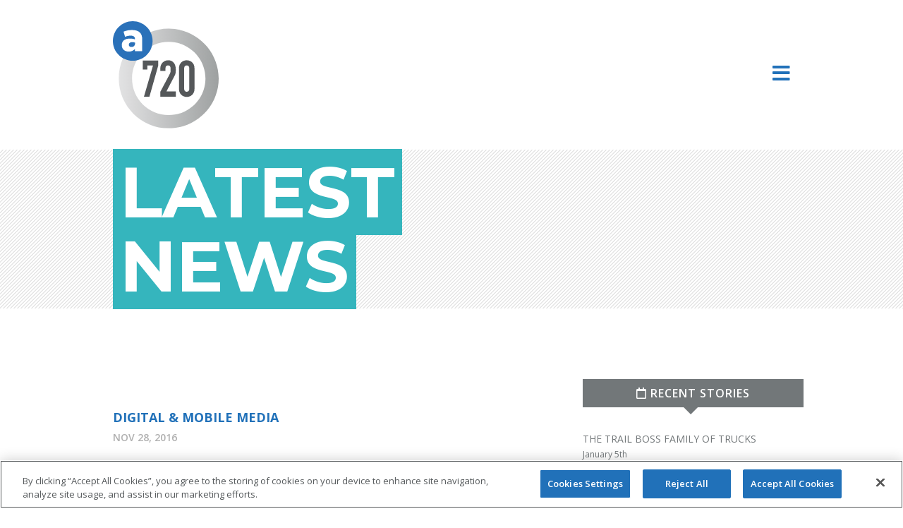

--- FILE ---
content_type: text/html; charset=UTF-8
request_url: https://www.agency720.com/service/digital-mobile-media/
body_size: 7984
content:
<!DOCTYPE html>
<html lang="en">
<head>

    <title>  Digital &#038; Mobile Media | Agency 720</title>
    <meta name="viewport" content="width=device-width, initial-scale=1.0" />
    <meta charset="UTF-8" />
    <meta http-equiv="Content-Type" content="text/html; charset=utf-8" />

	<link rel="icon" type="image/ico" href="https://www.agency720.com/wp-content/themes/a720-theme/images/favicon.ico" />

    <link rel="stylesheet" type="text/css" href="https://www.agency720.com/wp-content/themes/a720-theme/style.css" />
	
<!-- OneTrust Cookies Consent Notice start for agency720.com -->
<script type="text/javascript" src="https://cdn.cookielaw.org/consent/018feedd-72f2-7a7f-886a-890acc05a5a2/OtAutoBlock.js" ></script>
<script src="https://cdn.cookielaw.org/scripttemplates/otSDKStub.js"  type="text/javascript" charset="UTF-8" data-domain-script="018feedd-72f2-7a7f-886a-890acc05a5a2" ></script>
<script type="text/javascript">
function OptanonWrapper() { }
</script>
<!-- OneTrust Cookies Consent Notice end for agency720.com -->
	
    <script src='https://ajax.googleapis.com/ajax/libs/jquery/1.8.3/jquery.js'></script>

    <meta name='robots' content='max-image-preview:large' />
	<style>img:is([sizes="auto" i], [sizes^="auto," i]) { contain-intrinsic-size: 3000px 1500px }</style>
	<link rel='dns-prefetch' href='//use.fontawesome.com' />
<script type="text/javascript">
/* <![CDATA[ */
window._wpemojiSettings = {"baseUrl":"https:\/\/s.w.org\/images\/core\/emoji\/16.0.1\/72x72\/","ext":".png","svgUrl":"https:\/\/s.w.org\/images\/core\/emoji\/16.0.1\/svg\/","svgExt":".svg","source":{"concatemoji":"https:\/\/www.agency720.com\/wp-includes\/js\/wp-emoji-release.min.js?ver=6.8.3"}};
/*! This file is auto-generated */
!function(s,n){var o,i,e;function c(e){try{var t={supportTests:e,timestamp:(new Date).valueOf()};sessionStorage.setItem(o,JSON.stringify(t))}catch(e){}}function p(e,t,n){e.clearRect(0,0,e.canvas.width,e.canvas.height),e.fillText(t,0,0);var t=new Uint32Array(e.getImageData(0,0,e.canvas.width,e.canvas.height).data),a=(e.clearRect(0,0,e.canvas.width,e.canvas.height),e.fillText(n,0,0),new Uint32Array(e.getImageData(0,0,e.canvas.width,e.canvas.height).data));return t.every(function(e,t){return e===a[t]})}function u(e,t){e.clearRect(0,0,e.canvas.width,e.canvas.height),e.fillText(t,0,0);for(var n=e.getImageData(16,16,1,1),a=0;a<n.data.length;a++)if(0!==n.data[a])return!1;return!0}function f(e,t,n,a){switch(t){case"flag":return n(e,"\ud83c\udff3\ufe0f\u200d\u26a7\ufe0f","\ud83c\udff3\ufe0f\u200b\u26a7\ufe0f")?!1:!n(e,"\ud83c\udde8\ud83c\uddf6","\ud83c\udde8\u200b\ud83c\uddf6")&&!n(e,"\ud83c\udff4\udb40\udc67\udb40\udc62\udb40\udc65\udb40\udc6e\udb40\udc67\udb40\udc7f","\ud83c\udff4\u200b\udb40\udc67\u200b\udb40\udc62\u200b\udb40\udc65\u200b\udb40\udc6e\u200b\udb40\udc67\u200b\udb40\udc7f");case"emoji":return!a(e,"\ud83e\udedf")}return!1}function g(e,t,n,a){var r="undefined"!=typeof WorkerGlobalScope&&self instanceof WorkerGlobalScope?new OffscreenCanvas(300,150):s.createElement("canvas"),o=r.getContext("2d",{willReadFrequently:!0}),i=(o.textBaseline="top",o.font="600 32px Arial",{});return e.forEach(function(e){i[e]=t(o,e,n,a)}),i}function t(e){var t=s.createElement("script");t.src=e,t.defer=!0,s.head.appendChild(t)}"undefined"!=typeof Promise&&(o="wpEmojiSettingsSupports",i=["flag","emoji"],n.supports={everything:!0,everythingExceptFlag:!0},e=new Promise(function(e){s.addEventListener("DOMContentLoaded",e,{once:!0})}),new Promise(function(t){var n=function(){try{var e=JSON.parse(sessionStorage.getItem(o));if("object"==typeof e&&"number"==typeof e.timestamp&&(new Date).valueOf()<e.timestamp+604800&&"object"==typeof e.supportTests)return e.supportTests}catch(e){}return null}();if(!n){if("undefined"!=typeof Worker&&"undefined"!=typeof OffscreenCanvas&&"undefined"!=typeof URL&&URL.createObjectURL&&"undefined"!=typeof Blob)try{var e="postMessage("+g.toString()+"("+[JSON.stringify(i),f.toString(),p.toString(),u.toString()].join(",")+"));",a=new Blob([e],{type:"text/javascript"}),r=new Worker(URL.createObjectURL(a),{name:"wpTestEmojiSupports"});return void(r.onmessage=function(e){c(n=e.data),r.terminate(),t(n)})}catch(e){}c(n=g(i,f,p,u))}t(n)}).then(function(e){for(var t in e)n.supports[t]=e[t],n.supports.everything=n.supports.everything&&n.supports[t],"flag"!==t&&(n.supports.everythingExceptFlag=n.supports.everythingExceptFlag&&n.supports[t]);n.supports.everythingExceptFlag=n.supports.everythingExceptFlag&&!n.supports.flag,n.DOMReady=!1,n.readyCallback=function(){n.DOMReady=!0}}).then(function(){return e}).then(function(){var e;n.supports.everything||(n.readyCallback(),(e=n.source||{}).concatemoji?t(e.concatemoji):e.wpemoji&&e.twemoji&&(t(e.twemoji),t(e.wpemoji)))}))}((window,document),window._wpemojiSettings);
/* ]]> */
</script>
<style id='wp-emoji-styles-inline-css' type='text/css'>

	img.wp-smiley, img.emoji {
		display: inline !important;
		border: none !important;
		box-shadow: none !important;
		height: 1em !important;
		width: 1em !important;
		margin: 0 0.07em !important;
		vertical-align: -0.1em !important;
		background: none !important;
		padding: 0 !important;
	}
</style>
<link rel='stylesheet' id='wp-block-library-css' href='https://www.agency720.com/wp-includes/css/dist/block-library/style.min.css?ver=6.8.3' type='text/css' media='all' />
<style id='classic-theme-styles-inline-css' type='text/css'>
/*! This file is auto-generated */
.wp-block-button__link{color:#fff;background-color:#32373c;border-radius:9999px;box-shadow:none;text-decoration:none;padding:calc(.667em + 2px) calc(1.333em + 2px);font-size:1.125em}.wp-block-file__button{background:#32373c;color:#fff;text-decoration:none}
</style>
<link rel='stylesheet' id='bb-tcs-editor-style-shared-css' href='https://www.agency720.com/wp-content/themes/a720-theme/editor-style-shared.css' type='text/css' media='all' />
<style id='global-styles-inline-css' type='text/css'>
:root{--wp--preset--aspect-ratio--square: 1;--wp--preset--aspect-ratio--4-3: 4/3;--wp--preset--aspect-ratio--3-4: 3/4;--wp--preset--aspect-ratio--3-2: 3/2;--wp--preset--aspect-ratio--2-3: 2/3;--wp--preset--aspect-ratio--16-9: 16/9;--wp--preset--aspect-ratio--9-16: 9/16;--wp--preset--color--black: #000000;--wp--preset--color--cyan-bluish-gray: #abb8c3;--wp--preset--color--white: #ffffff;--wp--preset--color--pale-pink: #f78da7;--wp--preset--color--vivid-red: #cf2e2e;--wp--preset--color--luminous-vivid-orange: #ff6900;--wp--preset--color--luminous-vivid-amber: #fcb900;--wp--preset--color--light-green-cyan: #7bdcb5;--wp--preset--color--vivid-green-cyan: #00d084;--wp--preset--color--pale-cyan-blue: #8ed1fc;--wp--preset--color--vivid-cyan-blue: #0693e3;--wp--preset--color--vivid-purple: #9b51e0;--wp--preset--gradient--vivid-cyan-blue-to-vivid-purple: linear-gradient(135deg,rgba(6,147,227,1) 0%,rgb(155,81,224) 100%);--wp--preset--gradient--light-green-cyan-to-vivid-green-cyan: linear-gradient(135deg,rgb(122,220,180) 0%,rgb(0,208,130) 100%);--wp--preset--gradient--luminous-vivid-amber-to-luminous-vivid-orange: linear-gradient(135deg,rgba(252,185,0,1) 0%,rgba(255,105,0,1) 100%);--wp--preset--gradient--luminous-vivid-orange-to-vivid-red: linear-gradient(135deg,rgba(255,105,0,1) 0%,rgb(207,46,46) 100%);--wp--preset--gradient--very-light-gray-to-cyan-bluish-gray: linear-gradient(135deg,rgb(238,238,238) 0%,rgb(169,184,195) 100%);--wp--preset--gradient--cool-to-warm-spectrum: linear-gradient(135deg,rgb(74,234,220) 0%,rgb(151,120,209) 20%,rgb(207,42,186) 40%,rgb(238,44,130) 60%,rgb(251,105,98) 80%,rgb(254,248,76) 100%);--wp--preset--gradient--blush-light-purple: linear-gradient(135deg,rgb(255,206,236) 0%,rgb(152,150,240) 100%);--wp--preset--gradient--blush-bordeaux: linear-gradient(135deg,rgb(254,205,165) 0%,rgb(254,45,45) 50%,rgb(107,0,62) 100%);--wp--preset--gradient--luminous-dusk: linear-gradient(135deg,rgb(255,203,112) 0%,rgb(199,81,192) 50%,rgb(65,88,208) 100%);--wp--preset--gradient--pale-ocean: linear-gradient(135deg,rgb(255,245,203) 0%,rgb(182,227,212) 50%,rgb(51,167,181) 100%);--wp--preset--gradient--electric-grass: linear-gradient(135deg,rgb(202,248,128) 0%,rgb(113,206,126) 100%);--wp--preset--gradient--midnight: linear-gradient(135deg,rgb(2,3,129) 0%,rgb(40,116,252) 100%);--wp--preset--font-size--small: 13px;--wp--preset--font-size--medium: 20px;--wp--preset--font-size--large: 36px;--wp--preset--font-size--x-large: 42px;--wp--preset--spacing--20: 0.44rem;--wp--preset--spacing--30: 0.67rem;--wp--preset--spacing--40: 1rem;--wp--preset--spacing--50: 1.5rem;--wp--preset--spacing--60: 2.25rem;--wp--preset--spacing--70: 3.38rem;--wp--preset--spacing--80: 5.06rem;--wp--preset--shadow--natural: 6px 6px 9px rgba(0, 0, 0, 0.2);--wp--preset--shadow--deep: 12px 12px 50px rgba(0, 0, 0, 0.4);--wp--preset--shadow--sharp: 6px 6px 0px rgba(0, 0, 0, 0.2);--wp--preset--shadow--outlined: 6px 6px 0px -3px rgba(255, 255, 255, 1), 6px 6px rgba(0, 0, 0, 1);--wp--preset--shadow--crisp: 6px 6px 0px rgba(0, 0, 0, 1);}:where(.is-layout-flex){gap: 0.5em;}:where(.is-layout-grid){gap: 0.5em;}body .is-layout-flex{display: flex;}.is-layout-flex{flex-wrap: wrap;align-items: center;}.is-layout-flex > :is(*, div){margin: 0;}body .is-layout-grid{display: grid;}.is-layout-grid > :is(*, div){margin: 0;}:where(.wp-block-columns.is-layout-flex){gap: 2em;}:where(.wp-block-columns.is-layout-grid){gap: 2em;}:where(.wp-block-post-template.is-layout-flex){gap: 1.25em;}:where(.wp-block-post-template.is-layout-grid){gap: 1.25em;}.has-black-color{color: var(--wp--preset--color--black) !important;}.has-cyan-bluish-gray-color{color: var(--wp--preset--color--cyan-bluish-gray) !important;}.has-white-color{color: var(--wp--preset--color--white) !important;}.has-pale-pink-color{color: var(--wp--preset--color--pale-pink) !important;}.has-vivid-red-color{color: var(--wp--preset--color--vivid-red) !important;}.has-luminous-vivid-orange-color{color: var(--wp--preset--color--luminous-vivid-orange) !important;}.has-luminous-vivid-amber-color{color: var(--wp--preset--color--luminous-vivid-amber) !important;}.has-light-green-cyan-color{color: var(--wp--preset--color--light-green-cyan) !important;}.has-vivid-green-cyan-color{color: var(--wp--preset--color--vivid-green-cyan) !important;}.has-pale-cyan-blue-color{color: var(--wp--preset--color--pale-cyan-blue) !important;}.has-vivid-cyan-blue-color{color: var(--wp--preset--color--vivid-cyan-blue) !important;}.has-vivid-purple-color{color: var(--wp--preset--color--vivid-purple) !important;}.has-black-background-color{background-color: var(--wp--preset--color--black) !important;}.has-cyan-bluish-gray-background-color{background-color: var(--wp--preset--color--cyan-bluish-gray) !important;}.has-white-background-color{background-color: var(--wp--preset--color--white) !important;}.has-pale-pink-background-color{background-color: var(--wp--preset--color--pale-pink) !important;}.has-vivid-red-background-color{background-color: var(--wp--preset--color--vivid-red) !important;}.has-luminous-vivid-orange-background-color{background-color: var(--wp--preset--color--luminous-vivid-orange) !important;}.has-luminous-vivid-amber-background-color{background-color: var(--wp--preset--color--luminous-vivid-amber) !important;}.has-light-green-cyan-background-color{background-color: var(--wp--preset--color--light-green-cyan) !important;}.has-vivid-green-cyan-background-color{background-color: var(--wp--preset--color--vivid-green-cyan) !important;}.has-pale-cyan-blue-background-color{background-color: var(--wp--preset--color--pale-cyan-blue) !important;}.has-vivid-cyan-blue-background-color{background-color: var(--wp--preset--color--vivid-cyan-blue) !important;}.has-vivid-purple-background-color{background-color: var(--wp--preset--color--vivid-purple) !important;}.has-black-border-color{border-color: var(--wp--preset--color--black) !important;}.has-cyan-bluish-gray-border-color{border-color: var(--wp--preset--color--cyan-bluish-gray) !important;}.has-white-border-color{border-color: var(--wp--preset--color--white) !important;}.has-pale-pink-border-color{border-color: var(--wp--preset--color--pale-pink) !important;}.has-vivid-red-border-color{border-color: var(--wp--preset--color--vivid-red) !important;}.has-luminous-vivid-orange-border-color{border-color: var(--wp--preset--color--luminous-vivid-orange) !important;}.has-luminous-vivid-amber-border-color{border-color: var(--wp--preset--color--luminous-vivid-amber) !important;}.has-light-green-cyan-border-color{border-color: var(--wp--preset--color--light-green-cyan) !important;}.has-vivid-green-cyan-border-color{border-color: var(--wp--preset--color--vivid-green-cyan) !important;}.has-pale-cyan-blue-border-color{border-color: var(--wp--preset--color--pale-cyan-blue) !important;}.has-vivid-cyan-blue-border-color{border-color: var(--wp--preset--color--vivid-cyan-blue) !important;}.has-vivid-purple-border-color{border-color: var(--wp--preset--color--vivid-purple) !important;}.has-vivid-cyan-blue-to-vivid-purple-gradient-background{background: var(--wp--preset--gradient--vivid-cyan-blue-to-vivid-purple) !important;}.has-light-green-cyan-to-vivid-green-cyan-gradient-background{background: var(--wp--preset--gradient--light-green-cyan-to-vivid-green-cyan) !important;}.has-luminous-vivid-amber-to-luminous-vivid-orange-gradient-background{background: var(--wp--preset--gradient--luminous-vivid-amber-to-luminous-vivid-orange) !important;}.has-luminous-vivid-orange-to-vivid-red-gradient-background{background: var(--wp--preset--gradient--luminous-vivid-orange-to-vivid-red) !important;}.has-very-light-gray-to-cyan-bluish-gray-gradient-background{background: var(--wp--preset--gradient--very-light-gray-to-cyan-bluish-gray) !important;}.has-cool-to-warm-spectrum-gradient-background{background: var(--wp--preset--gradient--cool-to-warm-spectrum) !important;}.has-blush-light-purple-gradient-background{background: var(--wp--preset--gradient--blush-light-purple) !important;}.has-blush-bordeaux-gradient-background{background: var(--wp--preset--gradient--blush-bordeaux) !important;}.has-luminous-dusk-gradient-background{background: var(--wp--preset--gradient--luminous-dusk) !important;}.has-pale-ocean-gradient-background{background: var(--wp--preset--gradient--pale-ocean) !important;}.has-electric-grass-gradient-background{background: var(--wp--preset--gradient--electric-grass) !important;}.has-midnight-gradient-background{background: var(--wp--preset--gradient--midnight) !important;}.has-small-font-size{font-size: var(--wp--preset--font-size--small) !important;}.has-medium-font-size{font-size: var(--wp--preset--font-size--medium) !important;}.has-large-font-size{font-size: var(--wp--preset--font-size--large) !important;}.has-x-large-font-size{font-size: var(--wp--preset--font-size--x-large) !important;}
:where(.wp-block-post-template.is-layout-flex){gap: 1.25em;}:where(.wp-block-post-template.is-layout-grid){gap: 1.25em;}
:where(.wp-block-columns.is-layout-flex){gap: 2em;}:where(.wp-block-columns.is-layout-grid){gap: 2em;}
:root :where(.wp-block-pullquote){font-size: 1.5em;line-height: 1.6;}
</style>
<link rel='stylesheet' id='columns-css' href='https://www.agency720.com/wp-content/plugins/columns/columns.css?ver=6.8.3' type='text/css' media='all' />
<link rel='stylesheet' id='bfa-font-awesome-css' href='https://use.fontawesome.com/releases/v5.15.4/css/all.css?ver=2.0.3' type='text/css' media='all' />
<link rel='stylesheet' id='bfa-font-awesome-v4-shim-css' href='https://use.fontawesome.com/releases/v5.15.4/css/v4-shims.css?ver=2.0.3' type='text/css' media='all' />
<style id='bfa-font-awesome-v4-shim-inline-css' type='text/css'>

			@font-face {
				font-family: 'FontAwesome';
				src: url('https://use.fontawesome.com/releases/v5.15.4/webfonts/fa-brands-400.eot'),
				url('https://use.fontawesome.com/releases/v5.15.4/webfonts/fa-brands-400.eot?#iefix') format('embedded-opentype'),
				url('https://use.fontawesome.com/releases/v5.15.4/webfonts/fa-brands-400.woff2') format('woff2'),
				url('https://use.fontawesome.com/releases/v5.15.4/webfonts/fa-brands-400.woff') format('woff'),
				url('https://use.fontawesome.com/releases/v5.15.4/webfonts/fa-brands-400.ttf') format('truetype'),
				url('https://use.fontawesome.com/releases/v5.15.4/webfonts/fa-brands-400.svg#fontawesome') format('svg');
			}

			@font-face {
				font-family: 'FontAwesome';
				src: url('https://use.fontawesome.com/releases/v5.15.4/webfonts/fa-solid-900.eot'),
				url('https://use.fontawesome.com/releases/v5.15.4/webfonts/fa-solid-900.eot?#iefix') format('embedded-opentype'),
				url('https://use.fontawesome.com/releases/v5.15.4/webfonts/fa-solid-900.woff2') format('woff2'),
				url('https://use.fontawesome.com/releases/v5.15.4/webfonts/fa-solid-900.woff') format('woff'),
				url('https://use.fontawesome.com/releases/v5.15.4/webfonts/fa-solid-900.ttf') format('truetype'),
				url('https://use.fontawesome.com/releases/v5.15.4/webfonts/fa-solid-900.svg#fontawesome') format('svg');
			}

			@font-face {
				font-family: 'FontAwesome';
				src: url('https://use.fontawesome.com/releases/v5.15.4/webfonts/fa-regular-400.eot'),
				url('https://use.fontawesome.com/releases/v5.15.4/webfonts/fa-regular-400.eot?#iefix') format('embedded-opentype'),
				url('https://use.fontawesome.com/releases/v5.15.4/webfonts/fa-regular-400.woff2') format('woff2'),
				url('https://use.fontawesome.com/releases/v5.15.4/webfonts/fa-regular-400.woff') format('woff'),
				url('https://use.fontawesome.com/releases/v5.15.4/webfonts/fa-regular-400.ttf') format('truetype'),
				url('https://use.fontawesome.com/releases/v5.15.4/webfonts/fa-regular-400.svg#fontawesome') format('svg');
				unicode-range: U+F004-F005,U+F007,U+F017,U+F022,U+F024,U+F02E,U+F03E,U+F044,U+F057-F059,U+F06E,U+F070,U+F075,U+F07B-F07C,U+F080,U+F086,U+F089,U+F094,U+F09D,U+F0A0,U+F0A4-F0A7,U+F0C5,U+F0C7-F0C8,U+F0E0,U+F0EB,U+F0F3,U+F0F8,U+F0FE,U+F111,U+F118-F11A,U+F11C,U+F133,U+F144,U+F146,U+F14A,U+F14D-F14E,U+F150-F152,U+F15B-F15C,U+F164-F165,U+F185-F186,U+F191-F192,U+F1AD,U+F1C1-F1C9,U+F1CD,U+F1D8,U+F1E3,U+F1EA,U+F1F6,U+F1F9,U+F20A,U+F247-F249,U+F24D,U+F254-F25B,U+F25D,U+F267,U+F271-F274,U+F279,U+F28B,U+F28D,U+F2B5-F2B6,U+F2B9,U+F2BB,U+F2BD,U+F2C1-F2C2,U+F2D0,U+F2D2,U+F2DC,U+F2ED,U+F328,U+F358-F35B,U+F3A5,U+F3D1,U+F410,U+F4AD;
			}
		
</style>
<link rel="https://api.w.org/" href="https://www.agency720.com/wp-json/" /><link rel="EditURI" type="application/rsd+xml" title="RSD" href="https://www.agency720.com/xmlrpc.php?rsd" />
<link rel="canonical" href="https://www.agency720.com/service/digital-mobile-media/" />
<link rel='shortlink' href='https://www.agency720.com/?p=12' />
<link rel="alternate" title="oEmbed (JSON)" type="application/json+oembed" href="https://www.agency720.com/wp-json/oembed/1.0/embed?url=https%3A%2F%2Fwww.agency720.com%2Fservice%2Fdigital-mobile-media%2F" />
<link rel="alternate" title="oEmbed (XML)" type="text/xml+oembed" href="https://www.agency720.com/wp-json/oembed/1.0/embed?url=https%3A%2F%2Fwww.agency720.com%2Fservice%2Fdigital-mobile-media%2F&#038;format=xml" />

<link rel='stylesheet' id='691-css' href='//www.agency720.com/wp-content/uploads/custom-css-js/691.css?v=447' type="text/css" media='all' />

</head>
<script>
  (function(i,s,o,g,r,a,m){i['GoogleAnalyticsObject']=r;i[r]=i[r]||function(){
  (i[r].q=i[r].q||[]).push(arguments)},i[r].l=1*new Date();a=s.createElement(o),
  m=s.getElementsByTagName(o)[0];a.async=1;a.src=g;m.parentNode.insertBefore(a,m)
  })(window,document,'script','//www.google-analytics.com/analytics.js','ga');

  ga('create', 'UA-41174800-1', 'www.agency720.com');
  ga('send', 'pageview');

</script>
<body data-spy="scroll" data-target=".navbar" data-offset="75">

<!-- Preloader -->
<div class="mask"><div id="loader"></div></div>
<!--/Preloader -->

<div class="container no-padding">
    <a href="https://www.agency720.com"><img src="https://www.agency720.com/wp-content/themes/a720-theme/images/logo-header.svg" alt="" class="logo" /></a>
    <a class="nav-button" id="overlay-menu"><i class="fa fa-bars fa-2x" aria-hidden="true"></i></a>
	<div class="clearfix"></div>
</div>

<div style="background: url(https://www.agency720.com/wp-content/themes/a720-theme/images/overlay-pattern-line.png) repeat; padding-bottom:7px;">
    <div class="container no-padding">
		<div class="title-news"><span>Latest News</span></div>
    </div><!--/Container -->    
</div>


<div class="container">
<div class="two_third">

	
    	<img src="https://www.agency720.com/wp-content/uploads/2016/11/icon-mobile.svg" alt="" />
        <h5><a href="https://www.agency720.com/service/digital-mobile-media/">Digital &#038; Mobile Media</a></h5>
        <div class="date">Nov 28, 2016</div>
        <p>To help you achieve your online marketing goals in an ever-changing competitive landscape, we have experts ready to advise, create and manage your digital marketing solutions across a vast array of digital channels.</p>
        
        <div class="tags"><i class="fa fa-tag"></i>  </div>
        <div class="share"><i class="fa fa-share"></i> <strong>SHARE:</strong>
            <a href="https://www.facebook.com/sharer/sharer.php?u=https://www.agency720.com/service/digital-mobile-media/" target="_blank"><i class="fa fa-facebook"></i></a> 
            <a href="http://twitter.com/share?text=Digital &#038; Mobile Media&url=https://www.agency720.com/service/digital-mobile-media/" target="_blank"><i class="fa fa-twitter"></i></a>
            <a href="https://www.linkedin.com/shareArticle?mini=true&url=https://www.agency720.com/service/digital-mobile-media/&title=Digital &#038; Mobile Media&summary=&source=" target="_blank"><i class="fa fa-linkedin"></i></a>
            <a href="https://plus.google.com/share?url=https://www.agency720.com/service/digital-mobile-media/" target="_blank"><i class="fa fa-google-plus"></i></a>
		</div>
        

    </div>

	<div class="one_third last">
    
<div class="header-recent"><i class="fa fa-calendar-o "></i> Recent Stories</div>
<div class="recent-posts">
<ul>
<li><a href="https://www.agency720.com/the-trail-boss-family-of-trucks/">THE TRAIL BOSS FAMILY OF TRUCKS</a><div style="display:block;"> January 5th</div></li><li><a href="https://www.agency720.com/gear-up-for-the-holidays-in-a-chevrolet/">GEAR UP FOR THE HOLIDAYS IN A CHEVROLET</a><div style="display:block;"> December 2nd</div></li><li><a href="https://www.agency720.com/?p=897">IT ALL COMES TOGETHER IN A CHEVROLET</a><div style="display:block;"> November 4th</div></li><li><a href="https://www.agency720.com/?p=893">EXTENDED THROUGH OCTOBER</a><div style="display:block;"> October 1st</div></li><li><a href="https://www.agency720.com/?p=891">GET THE TRUCK AMERICA DEPENDS ON</a><div style="display:block;"> September 3rd</div></li></ul>
</div><!-- END RECENT POSTS -->
<div class="header-recent"><i class="fa fa-calendar-o"></i> By Month</div>
<div class="archive-posts">
<ul><li class="title">2026</li>	<li><a href='https://www.agency720.com/2026/01/'>January</a>&nbsp;(1)</li>
<li class="title">2025</li>	<li><a href='https://www.agency720.com/2025/12/'>December</a>&nbsp;(1)</li>
	<li><a href='https://www.agency720.com/2025/06/'>June</a>&nbsp;(1)</li>
	<li><a href='https://www.agency720.com/2025/03/'>March</a>&nbsp;(1)</li>
	<li><a href='https://www.agency720.com/2025/02/'>February</a>&nbsp;(1)</li>
	<li><a href='https://www.agency720.com/2025/01/'>January</a>&nbsp;(1)</li>
<li class="title">2024</li>	<li><a href='https://www.agency720.com/2024/10/'>October</a>&nbsp;(1)</li>
	<li><a href='https://www.agency720.com/2024/08/'>August</a>&nbsp;(1)</li>
	<li><a href='https://www.agency720.com/2024/06/'>June</a>&nbsp;(1)</li>
	<li><a href='https://www.agency720.com/2024/02/'>February</a>&nbsp;(1)</li>
	<li><a href='https://www.agency720.com/2024/01/'>January</a>&nbsp;(1)</li>
<li class="title">2023</li>	<li><a href='https://www.agency720.com/2023/10/'>October</a>&nbsp;(1)</li>
	<li><a href='https://www.agency720.com/2023/08/'>August</a>&nbsp;(1)</li>
	<li><a href='https://www.agency720.com/2023/06/'>June</a>&nbsp;(1)</li>
	<li><a href='https://www.agency720.com/2023/04/'>April</a>&nbsp;(1)</li>
	<li><a href='https://www.agency720.com/2023/02/'>February</a>&nbsp;(1)</li>
	<li><a href='https://www.agency720.com/2023/01/'>January</a>&nbsp;(1)</li>
<li class="title">2022</li>	<li><a href='https://www.agency720.com/2022/10/'>October</a>&nbsp;(1)</li>
	<li><a href='https://www.agency720.com/2022/08/'>August</a>&nbsp;(1)</li>
	<li><a href='https://www.agency720.com/2022/06/'>June</a>&nbsp;(1)</li>
	<li><a href='https://www.agency720.com/2022/04/'>April</a>&nbsp;(1)</li>
	<li><a href='https://www.agency720.com/2022/02/'>February</a>&nbsp;(1)</li>
	<li><a href='https://www.agency720.com/2022/01/'>January</a>&nbsp;(1)</li>
<li class="title">2021</li>	<li><a href='https://www.agency720.com/2021/10/'>October</a>&nbsp;(1)</li>
	<li><a href='https://www.agency720.com/2021/08/'>August</a>&nbsp;(1)</li>
	<li><a href='https://www.agency720.com/2021/06/'>June</a>&nbsp;(1)</li>
	<li><a href='https://www.agency720.com/2021/05/'>May</a>&nbsp;(1)</li>
	<li><a href='https://www.agency720.com/2021/04/'>April</a>&nbsp;(1)</li>
	<li><a href='https://www.agency720.com/2021/03/'>March</a>&nbsp;(1)</li>
	<li><a href='https://www.agency720.com/2021/01/'>January</a>&nbsp;(2)</li>
<li class="title">2020</li>	<li><a href='https://www.agency720.com/2020/09/'>September</a>&nbsp;(1)</li>
	<li><a href='https://www.agency720.com/2020/03/'>March</a>&nbsp;(1)</li>
	<li><a href='https://www.agency720.com/2020/02/'>February</a>&nbsp;(1)</li>
	<li><a href='https://www.agency720.com/2020/01/'>January</a>&nbsp;(1)</li>
<li class="title">2019</li>	<li><a href='https://www.agency720.com/2019/09/'>September</a>&nbsp;(1)</li>
	<li><a href='https://www.agency720.com/2019/06/'>June</a>&nbsp;(1)</li>
	<li><a href='https://www.agency720.com/2019/05/'>May</a>&nbsp;(1)</li>
	<li><a href='https://www.agency720.com/2019/04/'>April</a>&nbsp;(1)</li>
	<li><a href='https://www.agency720.com/2019/02/'>February</a>&nbsp;(1)</li>
<li class="title">2018</li>	<li><a href='https://www.agency720.com/2018/09/'>September</a>&nbsp;(1)</li>
	<li><a href='https://www.agency720.com/2018/06/'>June</a>&nbsp;(3)</li>
	<li><a href='https://www.agency720.com/2018/01/'>January</a>&nbsp;(2)</li>
<li class="title">2017</li>	<li><a href='https://www.agency720.com/2017/10/'>October</a>&nbsp;(1)</li>
	<li><a href='https://www.agency720.com/2017/07/'>July</a>&nbsp;(2)</li>
	<li><a href='https://www.agency720.com/2017/06/'>June</a>&nbsp;(1)</li>
	<li><a href='https://www.agency720.com/2017/01/'>January</a>&nbsp;(2)</li>
<li class="title">2015</li>	<li><a href='https://www.agency720.com/2015/02/'>February</a>&nbsp;(1)</li>
<li class="title">2014</li>	<li><a href='https://www.agency720.com/2014/09/'>September</a>&nbsp;(2)</li>
<li class="title">2013</li>	<li><a href='https://www.agency720.com/2013/05/'>May</a>&nbsp;(5)</li>
	<li><a href='https://www.agency720.com/2013/04/'>April</a>&nbsp;(1)</li>
	<li><a href='https://www.agency720.com/2013/02/'>February</a>&nbsp;(1)</li>
</ul></div>
<div class="header-recent"><i class="fa fa-tag "></i> Tags</div>
<div class="archive-tags">
<a href="https://www.agency720.com/tag/adage/" class="tag-cloud-link tag-link-32 tag-link-position-1" style="font-size: 8pt;" aria-label="adage (1 item)">adage</a>
<a href="https://www.agency720.com/tag/advertising-age/" class="tag-cloud-link tag-link-15 tag-link-position-2" style="font-size: 11.6pt;" aria-label="advertising age (2 items)">advertising age</a>
<a href="https://www.agency720.com/tag/agency720/" class="tag-cloud-link tag-link-18 tag-link-position-3" style="font-size: 16pt;" aria-label="agency720 (4 items)">agency720</a>
<a href="https://www.agency720.com/tag/anniversary/" class="tag-cloud-link tag-link-28 tag-link-position-4" style="font-size: 8pt;" aria-label="anniversary (1 item)">anniversary</a>
<a href="https://www.agency720.com/tag/bolt-ev/" class="tag-cloud-link tag-link-33 tag-link-position-5" style="font-size: 14pt;" aria-label="bolt ev (3 items)">bolt ev</a>
<a href="https://www.agency720.com/tag/breast-cancer-awareness/" class="tag-cloud-link tag-link-24 tag-link-position-6" style="font-size: 8pt;" aria-label="breast cancer awareness (1 item)">breast cancer awareness</a>
<a href="https://www.agency720.com/tag/chevrolet/" class="tag-cloud-link tag-link-20 tag-link-position-7" style="font-size: 22pt;" aria-label="chevrolet (9 items)">chevrolet</a>
<a href="https://www.agency720.com/tag/chevy/" class="tag-cloud-link tag-link-10 tag-link-position-8" style="font-size: 8pt;" aria-label="chevy (1 item)">chevy</a>
<a href="https://www.agency720.com/tag/culture/" class="tag-cloud-link tag-link-37 tag-link-position-9" style="font-size: 8pt;" aria-label="culture (1 item)">culture</a>
<a href="https://www.agency720.com/tag/detroit-red-wings/" class="tag-cloud-link tag-link-21 tag-link-position-10" style="font-size: 8pt;" aria-label="Detroit Red Wings (1 item)">Detroit Red Wings</a>
<a href="https://www.agency720.com/tag/events/" class="tag-cloud-link tag-link-19 tag-link-position-11" style="font-size: 17.6pt;" aria-label="events (5 items)">events</a>
<a href="https://www.agency720.com/tag/facebook/" class="tag-cloud-link tag-link-14 tag-link-position-12" style="font-size: 8pt;" aria-label="facebook (1 item)">facebook</a>
<a href="https://www.agency720.com/tag/motor-trend/" class="tag-cloud-link tag-link-34 tag-link-position-13" style="font-size: 14pt;" aria-label="motor trend (3 items)">motor trend</a>
<a href="https://www.agency720.com/tag/new-clients/" class="tag-cloud-link tag-link-27 tag-link-position-14" style="font-size: 8pt;" aria-label="new clients (1 item)">new clients</a>
<a href="https://www.agency720.com/tag/new-orleans/" class="tag-cloud-link tag-link-30 tag-link-position-15" style="font-size: 8pt;" aria-label="new orleans (1 item)">new orleans</a>
<a href="https://www.agency720.com/tag/orlando-party/" class="tag-cloud-link tag-link-25 tag-link-position-16" style="font-size: 8pt;" aria-label="orlando party (1 item)">orlando party</a>
<a href="https://www.agency720.com/tag/press/" class="tag-cloud-link tag-link-31 tag-link-position-17" style="font-size: 14pt;" aria-label="press (3 items)">press</a>
<a href="https://www.agency720.com/tag/pulte-homes/" class="tag-cloud-link tag-link-29 tag-link-position-18" style="font-size: 8pt;" aria-label="pulte homes (1 item)">pulte homes</a>
<a href="https://www.agency720.com/tag/qdoba/" class="tag-cloud-link tag-link-22 tag-link-position-19" style="font-size: 8pt;" aria-label="Qdoba (1 item)">Qdoba</a>
<a href="https://www.agency720.com/tag/social-media/" class="tag-cloud-link tag-link-13 tag-link-position-20" style="font-size: 11.6pt;" aria-label="social media (2 items)">social media</a>
<a href="https://www.agency720.com/tag/success/" class="tag-cloud-link tag-link-17 tag-link-position-21" style="font-size: 14pt;" aria-label="success (3 items)">success</a>
<a href="https://www.agency720.com/tag/top-500/" class="tag-cloud-link tag-link-16 tag-link-position-22" style="font-size: 8pt;" aria-label="top 500 (1 item)">top 500</a>
<a href="https://www.agency720.com/tag/twitter/" class="tag-cloud-link tag-link-23 tag-link-position-23" style="font-size: 8pt;" aria-label="Twitter (1 item)">Twitter</a>
<a href="https://www.agency720.com/tag/wins/" class="tag-cloud-link tag-link-26 tag-link-position-24" style="font-size: 8pt;" aria-label="wins (1 item)">wins</a></div>

</div>

</div>



<!-- Footer -->
<footer>
    <div class="container">
		    	<div class="one_fourth contact">
            <p><strong>CONTACT</strong></p>
            <p>999 W Big Beaver Rd<br />
5th Floor<br />
Troy, MI 48084</p>
<p>313-483-0480</p>
<p><a href="/cdn-cgi/l/email-protection#11787f60647863787462517076747f72682623213f727e7c"><span class="__cf_email__" data-cfemail="f79e9986829e859e9284b796909299948ec0c5c7d994989a">[email&#160;protected]</span></a></p>
        </div>
            	<div class="one_fourth contact">
            <p><strong>SOCIAL</strong></p>
            <p><a href="https://www.facebook.com/Agency720/?fref=ts" target="_blank" rel="noopener"><i class="fa fa-facebook-official " ></i>FACEBOOK</a></p>
<p><a href="https://www.linkedin.com/company/agency720" target="_blank" rel="noopener"><i class="fa fa-linkedin " ></i>LINKEDIN</a></p>
        </div>
                            <div class="one_half last legal">
            <img src="https://www.agency720.com/wp-content/themes/a720-theme/images/logo-footer.svg" alt=""  class="logo-footer"/>
            <p><small>&copy; 2025 AGENCY 720</small></p>
            <p><span style="font-size:11px"><a href="https://www.agency720.com/tnc">TERMS &amp; CONDITIONS</a></span></p>
			<p><span style="font-size:11px"><a href="https://www.agency720.com/cookie-notice">COOKIE NOTICE</a></span></p>
        </div>

	</div>
    
</footer>
<!--/Footer -->
	<script data-cfasync="false" src="/cdn-cgi/scripts/5c5dd728/cloudflare-static/email-decode.min.js"></script><script type="speculationrules">
{"prefetch":[{"source":"document","where":{"and":[{"href_matches":"\/*"},{"not":{"href_matches":["\/wp-*.php","\/wp-admin\/*","\/wp-content\/uploads\/*","\/wp-content\/*","\/wp-content\/plugins\/*","\/wp-content\/themes\/a720-theme\/*","\/*\\?(.+)"]}},{"not":{"selector_matches":"a[rel~=\"nofollow\"]"}},{"not":{"selector_matches":".no-prefetch, .no-prefetch a"}}]},"eagerness":"conservative"}]}
</script>
 
	<script src="https://www.agency720.com/wp-content/themes/a720-theme/js/jquery.easing-1.3.pack.js" type="text/javascript"></script>
	<script src="https://www.agency720.com/wp-content/themes/a720-theme/js/bootstrap.min.js" type="text/javascript"></script>
	<script src="https://www.agency720.com/wp-content/themes/a720-theme/js/jquery.parallax-1.1.3.js" type="text/javascript"></script>
	<script src="https://www.agency720.com/wp-content/themes/a720-theme/js/appear.js" type="text/javascript" ></script>
	<script src="https://www.agency720.com/wp-content/themes/a720-theme/js/modernizr.js" type="text/javascript"></script>
    <script src="https://www.agency720.com/wp-content/themes/a720-theme/js/sscr.js"></script>
    <script src="https://www.agency720.com/wp-content/themes/a720-theme/js/skrollr.js"></script>
   	<script src="https://www.agency720.com/wp-content/themes/a720-theme/js/covervid.js" type="text/javascript"></script>
	<script src="https://www.agency720.com/wp-content/themes/a720-theme/js/jquery.cycle2.min.js" type="text/javascript"></script>
	<script src="https://www.agency720.com/wp-content/themes/a720-theme/js/scripts.js" type="text/javascript"></script>
	<!-- Call CoverVid -->
	<script type="text/javascript">
			$('.masthead-video').coverVid(1920, 1080);
	</script>
    
<div class="overlay overlay-data">
 	<div class="container no-padding">
		<div class="overlay-close"><i class="fa fa-times fa-2x" aria-hidden="true"></i></div>
      	<ul id="menu-main-menu" class="nav"><li id="menu-item-6" class="menu-item menu-item-type-custom menu-item-object-custom menu-item-home menu-item-6"><a href="https://www.agency720.com/">Home</a></li>
<li id="menu-item-79" class="menu-item menu-item-type-post_type menu-item-object-page menu-item-79"><a href="https://www.agency720.com/about/">About</a></li>
<li id="menu-item-80" class="menu-item menu-item-type-post_type menu-item-object-page menu-item-80"><a href="https://www.agency720.com/services/">Services</a></li>
<li id="menu-item-78" class="menu-item menu-item-type-post_type menu-item-object-page menu-item-78"><a href="https://www.agency720.com/locations/">Locations</a></li>
<li id="menu-item-143" class="menu-item menu-item-type-post_type menu-item-object-page menu-item-143"><a href="https://www.agency720.com/news/">News</a></li>
<li id="menu-item-123" class="menu-item menu-item-type-custom menu-item-object-custom menu-item-123"><a target="_blank" href="https://www.linkedin.com/company/agency720">Careers</a></li>
<li id="menu-item-693" class="menu-item menu-item-type-post_type menu-item-object-page menu-item-693"><a href="https://www.agency720.com/our-culture/">Our Culture</a></li>
<li id="menu-item-122" class="menu-item menu-item-type-post_type menu-item-object-page menu-item-122"><a href="https://www.agency720.com/people/">People</a></li>
<li id="menu-item-131" class="menu-item menu-item-type-post_type menu-item-object-page menu-item-131"><a href="https://www.agency720.com/contact/">Contact</a></li>
</ul>    </div>
</div>
    <script src="https://www.agency720.com/wp-content/themes/a720-theme/js/nav.js" type="text/javascript"></script> 
    
    
	</body>
</html>  

--- FILE ---
content_type: text/css
request_url: https://www.agency720.com/wp-content/themes/a720-theme/style.css
body_size: -111
content:
/*
Theme Name: A720
Author: Elevator, Inc.
Author URI: http://elevatorbutton.com/
Version: 1.0
*/

/*-------------------------------------------------------------- */

@import "css/bootstrap.min.css";
@import "css/app.css";
@import "css/nav.css";
@import "css/font-awesome.min.css";
@import "css/covervid.css";

@import url('https://fonts.googleapis.com/css?family=Montserrat:400,700');
@import url('https://fonts.googleapis.com/css?family=Open+Sans:300,300i,400,400i,600,600i,700,700i,800,800i');

--- FILE ---
content_type: text/css
request_url: https://www.agency720.com/wp-content/uploads/custom-css-js/691.css?v=447
body_size: 82
content:
/******* Do not edit this file *******
Simple Custom CSS and JS - by Silkypress.com
Saved: Feb 23 2022 | 18:12:35 */
.button-red {
	display: inline-block;
	font-size: 14px;
	text-transform: uppercase;
	padding: 15px 40px;
	margin: 0;
	color: #ffffff;
	background-color: #cf3758;
	font-weight: 700;
	letter-spacing: 2px;
	border: 2px solid #cf3758;
	-webkit-transition: background-color .3s ease, border .3s ease, color .3s ease, opacity .3s ease-in-out, outline .3s ease;
	-moz-transition: background-color .3s ease, border .3s ease, color .3s ease, opacity .3s ease-in-out, outline .3s ease;
	-ms-transition: background-color .3s ease, border .3s ease, color .3s ease, opacity .3s ease-in-out, outline .3s ease;
	-o-transition: background-color .3s ease, border .3s ease, color .3s ease, opacity .3s ease-in-out, outline .3s ease;
	transition: background-color .3s ease, border .3s ease, color .3s ease, opacity .3s ease-in-out, outline .3s ease;
}
.button-red:hover {
	color: #cf3758;
	background-color: #ffffff;
}
#culture {
	padding: 100px 0;
}

#culture .button {
	background: #fff;
	color: #cf3758;
	border: 2px solid #fff;
	padding: 15px 40px;
}

#culture .button:hover {
	background: #cf3758;
	color: #fff;
	border: 2px solid #fff;
}
h2 {
	font-family: 'Montserrat', sans-serif;
	font-weight: 700;
	font-size: 45px;
	letter-spacing: normal;
	text-transform: none;
	margin: 0 0 30px 0;
	line-height: 55px;
	color: #FFFFFF;
}
.margin-bottom {
	margin: 0 0 40px 0;
}



--- FILE ---
content_type: text/css
request_url: https://www.agency720.com/wp-content/themes/a720-theme/css/app.css
body_size: 5998
content:
html, body, div, span, h1, h2, h3, h4, h5, h6, p, blockquote, a, img, small, sub, b, dl, dd, dt, ul, li, label, article, details, footer, header, menu, nav, input, textarea, select {
	background: transparent;
	border: 0;
	outline: 0;
	padding: 0;
	margin: 0;
}

html, body {
	font-family: 'Open Sans', sans-serif;
	font-size: 14px;
	height: 100%;
	width: 100%;
	color: #727779;
	background: #FFFFFF;
}

body {
	overflow-x: hidden !important;
	background-color: #FFFFFF !important;
}

h1, h2, h3, h4, h5, h6 {
	text-transform: uppercase;
}

h1 {
	font-family: "Montserrat", Arial, Helvetica, sans-serif;
	font-size: 75px;	
	font-weight: 700;
	line-height: 75px;
	text-transform: uppercase;
	margin-bottom: 0;
	color: #fff;
}


h2 {
	font-family: 'Montserrat', sans-serif;
	font-weight: 700;
	font-size: 45px;
	letter-spacing: normal;
	text-transform: none;
	margin: 0 0 30px 0;
	line-height: 55px;
	color: #FFFFFF;
}

h3 {
	font-family: 'Open Sans', sans-serif;
	font-weight: 300;
	font-size: 38px;
	letter-spacing: normal;
	text-transform: none;
	margin: 0 0 10px 0;
	line-height: 55px;
	color: #FFFFFF;
}

h3 a {
	color: #FFFFFF;
	text-decoration:none;
	display: inline-block;
    position: relative;
    padding-bottom: 2px;
}

h3 a:hover {
	color: #FFFFFF;
}

h3 a:before {
    content: '';
    display: block;
    position: absolute;
    left: 0;
    bottom: 0;
    height: 2px;
    width: 100%;
    transition: width 0s ease;
}
h3 a:after {
    content: '';
    display: block;
    position: absolute;
    right: 0;
    bottom: 0;
    height: 2px;
    width: 100%;
    background: #FFF;
    transition: width .5s ease;
}
h3 a:hover:before {
    width: 0%;
	color: #FFFFFF;
    background: #FFF;
    transition: width .5s ease;
}
h3 a:hover:after {
    width: 0%;
	color: #FFFFFF;
    background: transparent;
    transition: width 0s ease;
}

h4 {
	font-size: 18px;
	letter-spacing: normal;
	color: #727779;
	text-transform: uppercase;
	margin: 20px 0 0 0;
	line-height: 24px;
}


h5 {
	font-size: 18px;	
	font-weight: 700;
	line-height: normal;
	text-transform: uppercase;
	margin: 20px 0 5px 0;
	color: #2171b9;
}

h5 a {
	color: #2171b9;
	text-decoration:none;
	display: inline-block;
    position: relative;
    padding-bottom: 2px;
}

h5 a:hover {
	color: #2171b9;
}

h5 a:before {
    content: '';
    display: block;
    position: absolute;
    left: 0;
    bottom: 0;
    height: 2px;
    width: 0%;
    transition: width 0s ease;
}
h5 a:after {
    content: '';
    display: block;
    position: absolute;
    right: 0;
    bottom: 0;
    height: 2px;
    width: 0%;
    background: #2171b9;
    transition: width .5s ease;
}
h5 a:hover:before {
    width: 100%;
	color: #2171b9;
    background: #2171b9;
    transition: width .5s ease;
}
h5 a:hover:after {
    width: 100%;
	color: #2171b9;
    background: transparent;
    transition: width 0s ease;
}

h6 {
	font-size: 14px;
	letter-spacing: normal;
	color: #55595b;
	padding: 0 0 5px 0;
	margin: 0 0 20px 0;
	line-height: 24px;
	font-weight:700;
	text-transform: uppercase;
	display: inline-block;
}

p {
	font-size: 14px;
	line-height: 24px;
	margin: 0 0 20px 0;
	color: #727779;
	font-weight: 400;
}

p.lead {
	font-size: 18px;
	line-height: 28px;
	margin: 40px 0 0 0;
	color: #727779;
	font-weight: 300;
}

b {
	color: #222;
}

.button {
	display: inline-block;
	font-size: 14px;
	text-transform: uppercase;
	padding: 15px 40px;
	margin: 0;
	color: #ffffff;
	background-color: #2171b9;
	font-weight: 700;
	letter-spacing: 2px;
	border: 2px solid #2171b9;
	-webkit-transition: background-color .3s ease, border .3s ease, color .3s ease, opacity .3s ease-in-out, outline .3s ease;
	-moz-transition: background-color .3s ease, border .3s ease, color .3s ease, opacity .3s ease-in-out, outline .3s ease;
	-ms-transition: background-color .3s ease, border .3s ease, color .3s ease, opacity .3s ease-in-out, outline .3s ease;
	-o-transition: background-color .3s ease, border .3s ease, color .3s ease, opacity .3s ease-in-out, outline .3s ease;
	transition: background-color .3s ease, border .3s ease, color .3s ease, opacity .3s ease-in-out, outline .3s ease;
}

.button:hover {
	color: #2171b9;
	background-color: #ffffff;
}

.button-red {
	display: inline-block;
	font-size: 14px;
	text-transform: uppercase;
	padding: 15px 40px;
	margin: 0;
	color: #ffffff;
	background-color: #cf3758;
	font-weight: 700;
	letter-spacing: 2px;
	border: 2px solid #cf3758;
	-webkit-transition: background-color .3s ease, border .3s ease, color .3s ease, opacity .3s ease-in-out, outline .3s ease;
	-moz-transition: background-color .3s ease, border .3s ease, color .3s ease, opacity .3s ease-in-out, outline .3s ease;
	-ms-transition: background-color .3s ease, border .3s ease, color .3s ease, opacity .3s ease-in-out, outline .3s ease;
	-o-transition: background-color .3s ease, border .3s ease, color .3s ease, opacity .3s ease-in-out, outline .3s ease;
	transition: background-color .3s ease, border .3s ease, color .3s ease, opacity .3s ease-in-out, outline .3s ease;
}
.button-red:hover {
	color: #cf3758;
	background-color: #ffffff;
}

.margin-top {
	margin: 40px 0 0 0;
}
.margin-bottom {
	margin: 0 0 40px 0;
}

.center {
	text-align:center;
}

.circle {
	width: 100px;
	height: 100px;
	border-radius: 50%;
	text-align:center;
	line-height:95px;
    vertical-align:middle;
    display: block;
	margin: 0 auto 20px auto;
}

.icon {
	height: 50px;
}

.map-marker {
	height: 80px;
	display:inline-block;
	float: left;
    margin: 55px 15px 25px 0;
}

h6.purple {
	color: #55595b;
	border-bottom: 3px solid #703b91;
}

h6.green {
	color: #55595b;
	border-bottom: 3px solid #3b9b77;
}

h6.red {
	color: #55595b;
	border-bottom: 3px solid #cf3758;
}

h6.teal {
	color: #35b5bd;
	border-bottom: 3px solid #faa73f;
}

h6.yellow {
	color: #55595b;
	border-bottom: 3px solid #faa73f;
}

.blue {
	color: #2171b9;
}

.yellow {
	color: #faa73f;
}

.red {
	color: #cf3758;
}

.purple {
	color: #703b91;
}

.green {
	color: #3b9b77;
}

.teal {
	color: #35b5bd;
}

.bg-blue {
	background-color: #2171b9;
}

.bg-yellow {
	background-color: #faa73f;
}

.bg-red {
	background-color: #cf3758;
}

.bg-purple {
	background-color: #703b91;
}

.bg-teal {
	background-color: #35b5bd;
}

.bg-green {
	background-color: #3b9b77;
}

.bg-babyblue {
	background-color: #6dcef5;
}

.bg-pink {
	background-color: #da2f72;
}




.bg-dark-grey {
	background-color: #55595b;
}

.bg-light-grey {
	background-color: #f5f5f5;
}

.container {
	width: 1240px;
	margin: 0 auto;
	padding: 100px 20px;
}

.cycle-slideshow {
	float: right;
	opacity: 0.8;
}

.headline {
	float: right;
	margin: 100px 0 0 0;
	opacity: 0.8;
}

.small-width {
	width: 980px;
}

.full-width {
	width: 100% !important;
	padding: 0!important;
}

.no-padding {
	padding: 0!important;
}

.bottom-padding {
	padding-bottom: 100px !important;
}

.no-bottom-padding {
	padding-bottom: 0 !important;
}

.no-top-padding {
	padding-top: 0 !important;
}

a:hover, a:active, a:focus {
	outline: 0;
}

a {
	text-decoration: none;
	-webkit-transition: background-color .3s ease, border .3s ease, color .3s ease, opacity .3s ease-in-out, outline .3s ease;
	-moz-transition: background-color .3s ease, border .3s ease, color .3s ease, opacity .3s ease-in-out, outline .3s ease;
	-ms-transition: background-color .3s ease, border .3s ease, color .3s ease, opacity .3s ease-in-out, outline .3s ease;
	-o-transition: background-color .3s ease, border .3s ease, color .3s ease, opacity .3s ease-in-out, outline .3s ease;
	transition: background-color .3s ease, border .3s ease, color .3s ease, opacity .3s ease-in-out, outline .3s ease;
	color:#0078ae;
}

li {
	list-style: none;
}

a {
	outline: 0;
}

a:hover {
	text-decoration: none;
	color:#005479;
}


a.bold {
	text-transform:uppercase;
	font-weight: 700;
}

.left {
	float: left;
}

.right {
	float: right;
}

.one_half {
	width: 48%;
}

.one_third {
	width: 30.6%;
}

.one_fourth {
	width: 22%;
}

.one_fifth {
	width: 16.8%;
}

.one_sixth {
	width: 13.33%;
}

.two_fifth {
	width: 37.6%;
}

.two_fourth {
	width: 48%;
}

.two_third {
	width: 65.33%;
}

.three_fifth {
	width: 58.4%;
}

.three_fourth {
	width: 74%;
}

.four_fifth {
	width: 79.2%;
}

.five_sixth {
	width: 82.67%;
}

.one_half, .one_third, .two_third, .three_fourth, .one_fourth, .two_fourth, .one_fifth, .two_fifth, .three_fifth, .four_fifth, .one_sixth, .five_sixth {
	float: left;
	margin-bottom: 30px;
	margin-right: 4%;
	position: relative;
}

.last {
	margin-right: 0px!important;
}

.section-title {
	text-align: center;
	width: 1000px;
	margin: 0 auto;
	margin-bottom: 0;
}

.section-title p {
	font-family: 'Open Sans', sans-serif;
	font-weight: 300;
	color: #ffffff;
	font-size: 18px;
	line-height: 36px;
	letter-spacing: 1px;
}

.border {
	background: none repeat scroll 0 0 #999999;
	display: block;
	height: 2px;
	margin: 0 auto;
	width: 100px;
	margin-bottom: 40px;
}

.element_from_top {
	top: -50px;
	padding-right: 0px;
	opacity: 0;
	position: relative;
}

.element_from_bottom {
	bottom: -50px;
	padding-left: 0px;
	opacity: 0;
	position: relative;
}

.element_from_left {
	left: -80px;
	padding-right: 0px;
	opacity: 0;
	position: relative;
}

.element_from_right {
	right: -80px;
	padding-left: 0px;
	opacity: 0;
	position: relative;
}

.element_fade_in {
	opacity: 0;
	position: relative;
	padding-left: 0px;
	right: 0px;
}

.mask {
	background-color: #FFFFFF;
	width: 100%;
	height: 100%;
	position: fixed;
	z-index: 100000;
}

#loader {
	background: url('../images/bx_loader.gif') center center no-repeat;
	height: 32px;
	width: 32px;
	left: 50%;
	top: 50%;
	position: absolute;
	margin: -16px 0 0 -16px;
}

.learn-more {
	font-size: 14px;
	line-height: 24px;
	margin: 0 0 15px 0;
	text-transform: uppercase;
	font-weight: 700;
}

/* Shortcodes */

.title-divider {
	border-bottom: #e9e9e9 1px solid;
	width: 100%;
	text-align: center;
	text-transform: uppercase;
	color: #222222;
	padding-bottom: 5px;
	padding-top: 80px;
	margin-bottom: 50px;
	float: left;
}

/*  List Styles  */

ul.bullet {
	font-size: 14px;
	line-height: 24px;
	margin: 30px 0;
	color: #292929;
}

ul.bullet li a {
	font-weight: 700;
}

ul.bullet li a:before {    
font-family: 'FontAwesome';
content: '\f105';
margin:0 7px 0 0;
color: #0078ae;
}
	
.icons-ul li {
	color: #999999;
	margin-bottom: 10px;
	font-size: 14px;
}

.icons-ul li i {
	margin-right: 7px;
}

.fa-ul {
	font-size: 14px;
}

.fa-ul li {
	margin-bottom: 10px;
}

/*  Font Awesome  */
	
.the-icons li {
	font-size: 14px;
	height: 40px;
	text-transform: capitalize;
}

.the-icons li i {
	font-size: 18px;
	margin-right: 10px;
	vertical-align: -2px;
	width: 35px;
}

/* Section pages styles */


section {
	position: relative;
	background-color: #FFFFFF;
	z-index: 1;
}

.parallax-slider {
	height: 100%;
	padding: 0;
}


#feature {
	position: relative;
	width: 100%;
	padding: 100px 0;
	text-align:center;
}

#locations {
	text-align: left;
}

#locations h3 {
	margin: 40px 0 0 0;
}

/*---------- CAREERS ----------*/

#careers {
	width: 100%;
	text-align:left;
	padding: 100px 0;
	background: #f8f8f8;
}

#careers p {
	font-size: 18px;
	line-height: 28px;
	color: #727779;
	font-weight: 300;
}

#careers a {
	color: #faa73f;
	text-decoration:none;
	display: inline-block;
    position: relative;
    padding-bottom: 2px;
}

#careers a:hover {
	color: #faa73f;
}

#careers a:before {
    content: '';
    display: block;
    position: absolute;
    left: 0;
    bottom: 0;
    height: 2px;
    width: 100%;
    transition: width 0s ease;
}
#careers a:after {
    content: '';
    display: block;
    position: absolute;
    right: 0;
    bottom: 0;
    height: 2px;
    width: 100%;
    background: #faa73f;
    transition: width .5s ease;
}
#careers a:hover:before {
    width: 0%;
	color: #faa73f;
    background: #faa73f;
    transition: width .5s ease;
}
#careers a:hover:after {
    width: 0%;
	color: #faa73f;
    background: transparent;
    transition: width 0s ease;
}

#careers img {
   border: 10px solid #fff;
}

#careers .title {
  font-family: "Montserrat", Arial, Helvetica, sans-serif;
  font-size: 100px;	
  font-weight: 700;
  line-height: 105px;
  text-transform: uppercase;
  margin: 10px 0 0 0;
  color: #fff;
  max-width: 480px;
  text-align: right;
  position:absolute;
  top: 0;
  right: 20px;
}

#careers .title span { 
  background-color: #faa73f; 
  padding: 0 10px;
  -webkit-box-decoration-break: clone;
  box-decoration-break: clone;
}

#careers .img-two {
	position: absolute; 
	top: 50px; 
	left: 340px;
}

#careers .img-one {
	position: relative; 
	margin-top:-100px;
}

#careers .copybox {
	padding: 100px 20px 0 20px !important;
}

/*---------- OCTANE ----------*/

#octane .title {
  font-family: "Montserrat", Arial, Helvetica, sans-serif;
  font-size: 100px;	
  font-weight: 700;
  line-height: 105px;
  text-transform: uppercase;
  margin-bottom: 0;
  color: #fff;
  max-width: 480px;
  text-align: left;
  position:absolute;
  top: 50px;
  left: 0;
}

#octane .title span { 
  background-color: #cf3758; 
  padding: 0 10px;
  -webkit-box-decoration-break: clone;
  box-decoration-break: clone;
}
/*---------- CULTURE ----------*/
#culture {
	padding: 100px 0;
}

#culture .button {
	background: #fff;
	color: #3b9b77;
	border: 2px solid #fff;
	padding: 15px 40px;
}

#culture .button:hover {
	background: #3b9b77;
	color: #fff;
	border: 2px solid #fff;
}

/*---------- TESTIMONIALS ----------*/

#testimonials {
	background: #3b9b77;
	text-align: center;
}

#testimonials p {
	color: #fff;
	font-size: 18px;
	line-height: 24px;
}

#testimonials .quote {
	font-family: 'Open Sans', sans-serif;
	font-weight: 300;
	font-style: italic;
	color: #ffffff;
	font-size: 30px;
	line-height: 40px;
	margin: 0 0 40px 0;
}

#testimonials .button {
	background: #fff;
	color: #3b9b77;
	border: 2px solid #fff;
	padding: 15px 40px;
}

#testimonials .button:hover {
	background: #3b9b77;
	color: #fff;
	border: 2px solid #fff;
}

.testimonials-header {
	font-family: "Montserrat", Arial, Helvetica, sans-serif;
  	font-size: 35px;	
  	font-weight: 700;
  	line-height: 35px;
  	text-transform: uppercase;
    position: relative;
    padding: 15px;
    margin: 0;
    color: #3b9b77;
    background: #fff;
    display: inline-block;
	-webkit-margin-before: 0;
    -webkit-margin-after: 50px;
    -webkit-margin-start: 0;
    -webkit-margin-end: 0;
}

.testimonials-header:after {
    content: "";
    position: absolute;
    bottom: -25px;
    left: 50px;
    border-width: 25px 25px 0 0;
    border-style: solid;
    border-color: #fff transparent;
    display: block;
    width: 0;
}

/*---------- BLOG ----------*/

#news div:nth-child(3n) {
	margin-right: 0px!important;
}
.post {
	text-align: left;
}

.date {
	font-family: "Open Sans", Arial, Helvetica, sans-serif;
	font-size: 14px;
	font-weight: 600;
	line-height: normal;
	color: #b0b0b0;
	margin: 0 0 20px 0;
	text-transform: uppercase;
}
	
.read-more {
	color: #2171b9;
	text-decoration:none;
	font-weight: 700;
	display: inline-block;
    position: relative;
    padding-bottom: 2px;
	text-transform: uppercase;
	margin: 20px 0 0 0;
}

.read-more:hover {
	color: #2171b9;
}

.read-more:before {
    content: '';
    display: block;
    position: absolute;
    left: 0;
    bottom: 0;
    height: 2px;
    width: 0%;
    transition: width 0s ease;
}
.read-more:after {
    content: '';
    display: block;
    position: absolute;
    right: 0;
    bottom: 0;
    height: 2px;
    width: 0%;
    background: #2171b9;
    transition: width .5s ease;
}
.read-more:hover:before {
    width: 100%;
	color: #2171b9;
    background: #2171b9;
    transition: width .5s ease;
}
.read-more:hover:after {
    width: 100%;
	color: #2171b9;
    background: transparent;
    transition: width 0s ease;
}

.page-numbers {
	display: inline-block;
	padding: 5px 10px;
	margin: 0 2px 0 0;
	line-height: 1;
	text-decoration: none;
	font-weight: 600;
	background: #dadcdc;
	color: #ffffff;
}
.page-numbers.current,
a.page-numbers:hover {
	background: #2171b9;
	color: #ffffff;
}

.tags {
	color: #9b9fa0;
	font-size: 14px;
	margin: 20px 0;
}

.tags a {
	color: #c2c2c2;
	font-size: 14px;
	font-style: italic;
}

.share {
	color: #9b9fa0;
	font-size: 14px;
	margin: 20px 0 100px 0;
}

.share a {
	color: #c2c2c2;
	font-size: 14px;
	padding: 0 0 0 10px;
}

.tags a:hover, .tags a:focus, .share a:hover, .share a:focus {
    color: #2171b9; 
}

.header-recent {
	text-align:center;
	background: #727779;
	padding: 10px;
	font-size: 16px;
	font-weight:600;
	color: #fff;
	text-transform: uppercase;
	letter-spacing: 1px;
	bottom: 100%;
	display: block;
	left: 0;
	margin-bottom: 15px;
	position: relative;
	width: 100%;
}

.header-recent::after {
  border-left: solid transparent 10px;
  border-right: solid transparent 10px;
  border-top: solid #727779 10px;
  bottom: -10px;
  content: " ";
  height: 0;
  left: 50%;
  margin-left: -13px;
  position: absolute;
  width: 0;
}

.recent-posts ul {
	list-style: none;
	margin: 0 0 40px 0;
}

.recent-posts ul li {
	font-size: 12px;
	padding: 20px 0;
	border-bottom: 1px solid #c2c2c2;
}

.recent-posts ul li a, 
.archive-posts ul li a,
.archive-tags a {
	font-size: 14px;
	color:#727779;
	text-decoration:none;
	display: inline-block;
    position: relative;
    padding-bottom: 2px;
}

.recent-posts ul li a:hover, 
.archive-posts ul li a:hover,
.archive-tags a:hover {
	color: #727779;
}

.recent-posts ul li a:before, 
.archive-posts ul li a:before,
.archive-tags a:before {
    content: '';
    display: block;
    position: absolute;
    left: 0;
    bottom: 0;
    height: 2px;
    width: 0%;
    transition: width 0s ease;
}
.recent-posts ul li a:after, 
.archive-posts ul li a:after,
.archive-tags a:after {
    content: '';
    display: block;
    position: absolute;
    right: 0;
    bottom: 0;
    height: 2px;
    width: 0%;
    background: #727779;
    transition: width .5s ease;
}
.recent-posts ul li a:hover:before, 
.archive-posts ul li a:hover:before,
.archive-tags a:hover:before {
    width: 100%;
	color: #727779;
    background: #727779;
    transition: width .5s ease;
}
.recent-posts ul li a:hover:after, 
.archive-posts ul li a:hover:after,
.archive-tags a:hover:after  {
    width: 100%;
	color: #727779;
    background: transparent;
    transition: width 0s ease;
}

.archive-posts ul {
	list-style: none;
	margin: 0 0 40px 0;
}

.archive-posts ul li {
	padding: 0;
	margin-bottom: 5px;
}

.archive-posts ul li.title {
	font-size: 14px;
	font-weight:600;
	margin: 15px 0 5px;
}

.gallery {
	margin: 40px 0 !important;
}

.gallery-item img {
	border: none !important;
}

/*---------- CEO ----------*/

#ceo {
	background: #000;
}

#ceo .one_third, #ceo .two_third {
	margin-bottom: 0;
}

#ceo p {
	font-family: Georgia, "Times New Roman", Times, serif;
	font-style: italic;
	font-size: 18px;
	font-weight: normal;
	line-height: 30px;
	color: #999999;
	margin: 0;
}

.ceoName {
	font-family: "Open Sans", Arial, Helvetica, sans-serif;
	font-size: 24px;
	font-weight: 700;
	line-height: normal;
	color: #ffffff;
	margin: 0;
	text-transform: uppercase;
}

.ceoTitle {
	font-family: Georgia, "Times New Roman", Times, serif;
	font-style: italic;
	font-size: 14px;
	font-weight: normal;
	line-height: normal;
	color: #ffffff;
	margin: 0;
}

#ceo hr {
	background-color: #3f3f3f;
	height: 1px;
	width: 100%;
	margin: 40px 0;
	float: left;
	border: none !important;
}

#ceo .button {
	margin: 40px 0;
}

#ceo .button:hover {
	background-color: #000;
}

hr {
	background-color: #e3e3e3;
	height: 1px;
	width: 100%;
	margin: 40px 0;
	float: left;
	border: none !important;
}

/*---------- SERVICES ----------*/

#services div:nth-child(4n) {
	margin-right: 0px!important;
	margin-bottom: 60px;
}

.header-services {
	width: 895px;
	height: auto;
}

/*---------- LOCATIONS ----------*/

#locations div:nth-child(3n) {
	margin-right: 0px!important;
}

#locations h6 {
	margin: 0;
}

/*---------- PEOPLE ----------*/

#people {
	text-align: left;
}

#people div:nth-child(3n) {
	margin-right: 0px!important;
}

p a {
	color: #2171b9;
	text-decoration:none;
	display: inline-block;
    position: relative;
    padding-bottom: 2px;
}

p a:hover {
	color: #2171b9;
}

p a:before {
    content: '';
    display: block;
    position: absolute;
    left: 0;
    bottom: 0;
    height: 2px;
    width: 0%;
    transition: width 0s ease;
}
p a:after {
    content: '';
    display: block;
    position: absolute;
    right: 0;
    bottom: 0;
    height: 2px;
    width: 0%;
    background: #2171b9;
    transition: width .5s ease;
}
p a:hover:before {
    width: 100%;
	color: #faa73f;
    background: #2171b9;
    transition: width .5s ease;
}
p a:hover:after {
    width: 100%;
	color: #2171b9;
    background: transparent;
    transition: width 0s ease;
}

/*---------- TITLES ----------*/

#contact .title-yellow {
	max-width: 620px;
}

#octane .title-red {
	max-width: 710px;
}

.title-blue, .title-green, .title-purple, .title-red, .title-teal, .title-yellow {
  font-family: "Montserrat", Arial, Helvetica, sans-serif;
  font-size: 100px;	
  font-weight: 700;
  line-height: 105px;
  text-transform: uppercase;
  margin: 8px 0 0 0;
  color: #fff;
  max-width: 480px;
  text-align: left;
  position:absolute;
  top: 20%;
  left: 0;
}

.title-blue span { 
  background-color: #2171b9; 
  padding: 0 10px;
  -webkit-box-decoration-break: clone;
  box-decoration-break: clone;
}

.title-green span { 
  background-color: #3b9b77; 
  padding: 0 10px;
  -webkit-box-decoration-break: clone;
  box-decoration-break: clone;
}

.title-purple span { 
  background-color: #703b91; 
  padding: 0 10px;
  -webkit-box-decoration-break: clone;
  box-decoration-break: clone;
}

.title-red span { 
  background-color: #cf3758; 
  padding: 0 10px;
  -webkit-box-decoration-break: clone;
  box-decoration-break: clone;
}

.title-teal span { 
  background-color: #35b5bd; 
  padding: 0 10px;
  -webkit-box-decoration-break: clone;
  box-decoration-break: clone;
}

.title-yellow span { 
  background-color: #faa73f; 
  padding: 0 10px;
  -webkit-box-decoration-break: clone;
  box-decoration-break: clone;
}

.title-news, .title-services, .title-people {
  font-family: "Montserrat", Arial, Helvetica, sans-serif;
  font-size: 100px;	
  font-weight: 700;
  line-height: 105px;
  text-transform: uppercase;
  margin: 8px 0 0 0;
  color: #fff;
  max-width: 480px;
  text-align: left;
}

.title-news span { 
  background-color: #35b5bd; 
  padding: 0 10px;
  -webkit-box-decoration-break: clone;
  box-decoration-break: clone;
}	

.title-services span { 
  background-color: #2171b9; 
  padding: 0 10px;
  -webkit-box-decoration-break: clone;
  box-decoration-break: clone;
}	

.title-people span { 
  background-color: #cf3758; 
  padding: 0 10px;
  -webkit-box-decoration-break: clone;
  box-decoration-break: clone;
}	

/*---------- FOOTER ----------*/

footer {
	background: #f0f0f0;
}

footer .contact, footer .socialmedia {
	text-align: left;
}

footer .legal {
	text-align: right;
}

footer .legal img {
	margin: 0 0 20px 0;
}

footer p {
	font-family: "Open Sans", Arial, Helvetica, sans-serif;
	font-size:14px;
	color: #55595b;
	font-weight: 400;
	margin: 0 0 10px 0;
}

footer i {
	padding: 0 10px 0 0;
}

footer a {
	color: #55595b;
	text-decoration:none;
	font-weight: normal;
	display: inline-block;
    position: relative;
    padding-bottom: 2px;
}

footer a:hover {
	color: #55595b;
}

footer a:before {
    content: '';
    display: block;
    position: absolute;
    left: 0;
    bottom: 0;
    height: 2px;
    width: 0%;
    transition: width 0s ease;
}
footer a:after {
    content: '';
    display: block;
    position: absolute;
    right: 0;
    bottom: 0;
    height: 2px;
    width: 0%;
    background: #55595b;
    transition: width .5s ease;
}
footer a:hover:before {
    width: 100%;
	color: #55595b;
    background: #55595b;
    transition: width .5s ease;
}
footer a:hover:after {
    width: 100%;
	color: #55595b;
    background: transparent;
    transition: width 0s ease;
}

.scroll-down {
  width: 70px;
  height: 50px;
  display: block;
  position: absolute;
  bottom: 10%;
  left: 50%;
  z-index: 1;
  font-size: 11px;
  text-align: center;
  color: #cfd5da;
  font-family: 'Open Sans', sans-serif;
  font-style: italic;
  transform: translateX(-50%);
  -moz-transform: translateX(-50%);
  -webkit-transform: translateX(-50%);
  -o-transform: translateX(-50%);
  -ie-transform: translateX(-50%);
}

.mouse-icon {
  width: 16px;
  height: 30px;
  border: 2px solid #cfd5da;
  border-radius: 10px;
  margin:0 auto;
}

.mouse-icon .wheel {
  position: relative;
  width: 2px;
  height: 4px;
  top: 6px;
  background: #cfd5da;
  margin-left: auto;
  margin-right: auto;
}

/* Page Styles */

#pagecontent {
	background:url(../images/grey-bg.jpg) repeat;
}

#pagecontent .rule {
	background-color: #464646;
	height: 1px;
	width: 100%;
	margin: 30px 0 30px 0;
	border: none!important;
	clear: both !important;
}

#pagecontent .rule-light {
	background-color: #b7b7b7;
	height: 1px;
	width: 100%;
	margin: 30px 0 30px 0;
	border: none!important;
	clear: both !important;
}

#pagecontent .rule-light-last {
	background-color: #b7b7b7;
	height: 1px;
	width: 100%;
	margin: 0 0 60px 0;
	border: none!important;
	clear: both !important;
}

#pagecontent p {
	font-size: 14px;
	line-height: 24px;
	margin-bottom: 15px;
	color: #000000;
}

#pagecontent p:last-of-type {
	margin-bottom: 0;
}

/* Parallax Styles */

.parallax {
	text-align: center;
	background-position: center center;
	background-repeat: no-repeat;
	background-size: cover;
	background-attachment: fixed !important;
}

.parallax-overlay {
	background-color: rgba(0,0,0,0.80);
}

/* Seperator */

#separator-parallax .container {
	min-height: 400px;
}

/* Form Fields */	

label {
	float:left;
}

input {
    -webkit-border-radius: 0;
}

input[type="text"].locate {
	width: 45%;
	height:52px;
}

input[type=text]:focus, textarea:focus, input[type=email]:focus {
	background-color: #e1e1e1;
}

input[type="text"], textarea {
	color: #666666;
	font-family: 'Open Sans', serif;
	font-size: 14px;
	text-transform: uppercase;
	padding: 0 10px;
	width: 100%;
	height: 35px;
	background: #ffffff;
	margin-bottom: 0;
	border: 1px solid #fff;
	border-radius: 0;
	transition: all 0.2s linear;
	-moz-transition: all 0.2s linear;
	-webkit-transition: all 0.2s linear;
	-o-transition: all 0.2s linear;
	box-sizing: border-box;
}

textarea {
	height: 160px;
	resize: none;
}

.select-style {
    padding: 0;
    margin: 0;
    border: 1px solid #ffffff;
    width: 100%;
    border-radius: 0;
    overflow: hidden;
    background-color: #ffffff;
    background: #ffffff url("../images/arrowdown.gif") no-repeat right center;
}

.select-style select {
	color: #666666;
	font-family: 'Open Sans', serif;
	font-size: 14px;
	text-transform: uppercase;
    padding: 0 10px;
    width: 130%;
	height: 33px;
    border: none;
    box-shadow: none;
    background-color: transparent;
    background-image: none;
    -webkit-appearance: none;
       -moz-appearance: none;
            appearance: none;
}

.select-style select:focus {
    outline: none;
}


input[type="submit"] {
	color: #fff;
	font-family: 'Open Sans', serif;
	font-size: 18px;
	font-weight: 700;
	text-transform: uppercase;
	padding: 15px 30px;
	letter-spacing: 0;
	cursor: pointer;
	transition: all 0.3s ease 0s;
	-moz-transition: all 0.3s ease 0s;
	-webkit-transition: all 0.3s ease 0s;
	-o-transition: all 0.3s ease 0s;
	text-align: center;
	border: 1px solid #FFF;
	margin:0;
}

input[type="submit"]:hover {
	color: #000000;
	border: 1px solid #ffffff;
	background: #ffffff;
}

input[type="checkbox"] {
    margin: -2px 4px 0 0;
    line-height: 20px;
}

::-webkit-input-placeholder { /* WebKit browsers */
    color:	#666666;
}
:-moz-placeholder { /* Mozilla Firefox 4 to 18 */
   color:    #666666;
   opacity:  1;
}
::-moz-placeholder { /* Mozilla Firefox 19+ */
   color:    #666666;
   opacity:  1;
}
:-ms-input-placeholder { /* Internet Explorer 10+ */
   color:    #666666;
}

#menu_top {
	height: 40px;
	width: 40px;
	border-radius: 3px;
	left: 50%;
	margin-left: -20px;
	margin-top: -90px;
	position: absolute;
	cursor: pointer;
	background: #000;
}

#menu_top_inside {
	background-image: url(../images/menu_bottom_top_bg.png);
	background-size: 18px 11px;
	background-position: 0 0;
	height: 11px;
	left: 11px;
	position: absolute;
	top: 14px;
	transition: background-position 0.3s linear 0s;
	width: 18px;
}

#menu_top:hover #menu_top_inside {
	-webkit-animation: bottom_top_over .3s linear infinite;
	-moz-animation: bottom_top_over .3s linear infinite;
	-o-animation: bottom_top_over .3s linear infinite;
	animation: bottom_top_over .3s linear infinite;
}

/*---------- COLUMNS ----------*/

.column-group {
	width: 100%;
	overflow: hidden;
	margin: 0 0 60px 0;
}

.column {
	float: left;
	margin-right: 0;
	margin-left: 0 !important;
	width: 100%;
}

.column p {
	font-size: 12px;
	line-height: 24px;
	text-align: center;
}

#contact .column p {
	font-size: 14px;
	line-height: 24px;
	margin-bottom: 15px;
	color: #727779;
	font-weight: 400;
}

#contact .column h6 {
	text-align: center;
	margin: 0;
	display: block;
}

.column-group > br,
.column-group > p {
	display: none;
}

.column.last {
	margin-right: 0;
}

.columns-2 .column { width: 47.5%; } /* ( 100 - $margin * ( $num_cols - 1 ) ) / $num_cols */
.columns-3 .column { width: 33.33%; }
.columns-4 .column { width: 21.25%; }

.columns-3 .column-span-2 { width: 65%; } /* $width * $span + $margin * ( $span - 1 ) */
.columns-4 .column-span-2 { width: 47.5%; }
.columns-4 .column-span-3 { width: 73.75%; }

@-webkit-keyframes 
bottom_top_over {
0% {
background-position: 0px 0px;
}
100% {
background-position: 0px -11px;
}
}
 @-moz-keyframes 
bottom_top_over {
0% {
background-position: 0px 0px;
}
100% {
background-position: 0px -11px;
}
}
 @keyframes 
bottom_top_over {
0% {
background-position: 0px 0px;
}
100% {
background-position: 0px -11px;
}
}

/* Responsive Media Querries */		

@media only screen and (max-width: 1300px) {

.container {
	width: 960px;
}

#careers .img-two {
	position: absolute; 
	top: 50px; 
	left: 140px !important;
}

#careers .copybox {
	padding: 100px 20px 0 20px !important;
}

#masonry .container {
	width: 980px !important;
}


}
@media only screen and (max-width: 1024px) {

.container {
	width: 700px;
}

#careers .title {
  font-family: "Montserrat", Arial, Helvetica, sans-serif;
  font-weight: 700;
  font-size: 80px;
  line-height: 85px;
  text-transform: uppercase;
  margin: 10px 0 0 0;
  color: #fff;
  max-width: 480px;
  text-align: left;
  position:absolute;
  top: 188px;
  left: 20px;
}

#careers .img-one {
	position: relative; 
	top: 0;
	left: 40px;
}

#careers .copybox {
	padding: 100px 20px 0 20px !important;
}

.title-blue, .title-green, .title-purple, .title-red, .title-teal, .title-yellow {
  font-family: "Montserrat", Arial, Helvetica, sans-serif;
  font-weight: 700;
  font-size: 80px;
  line-height: 85px;
  text-transform: uppercase;
  margin: 10px 0 0 0;
  color: #fff;
  max-width: 480px;
  text-align: left;
  position:absolute;
  top: 150px;
  left: 0;
}

.title-news, .title-services, .title-people {
  font-family: "Montserrat", Arial, Helvetica, sans-serif;
  font-size: 80px;	
  font-weight: 700;
  line-height: 85px;
  text-transform: uppercase;
  margin: 8px 0 0 0;
  color: #fff;
  max-width: 480px;
  text-align: left;
}

#services div:nth-child(4n) {
	margin-right: 0px!important;
	margin-bottom: 20px;
}

footer .legal {
	text-align: left;
    margin: 20px 0 0 0;
}

footer .contact, footer .socialmedia {
	text-align: left;
	border-bottom: 1px solid hsla(0,0%,85%,.5);
    margin: 20px 0;
    padding-bottom: 20px;
}

.map-marker {
	display: none !important;
}

h3 {
	font-size: 30px;
	line-height: 45px;	
}

.element_from_left {
	left: 0px;
	opacity: 1;
}

.element_from_right {
	right: 0px;
	opacity: 1;
}

.element_fade_in {
	opacity: 1;
	right: 0px;
}

.parallax {
	background-position: center top !important;
	background-attachment: scroll !important;
	height: auto;
	margin: 0 auto;
	width: 100%;
}

.parallax-04 {
	background-position: center top !important;
	background-attachment: scroll !important;
	background-repeat:repeat;
	height: auto;
	margin: 0 auto;
	width: 100%;
}

.columns-3 .column { width: 100% !important; }

.one_half {
	width: 100%;
}

.one_third {
	width: 100%;
}

.one_fourth {
	width: 100%;
}

.one_fifth {
	width: 100%;
}

.one_sixth {
	width: 100%;
}

.two_fifth {
	width: 100%;
}

.two_fourth {
	width: 100%;
}

.two_third {
	width: 100%;
}

.three_fifth {
	width: 100%;
}

.three_fourth {
	width: 100%;
}

.four_fifth {
	width: 100%;
}

.five_sixth {
	width: 100%;
}

.one_half, .one_third, .two_third, .three_fourth, .one_fourth, .two_fourth, .one_fifth, .two_fifth, .three_fifth, .four_fifth, .one_sixth, .five_sixth {
	margin-bottom: 20px;
	margin-right: 0%;
}
}
@media only screen and (max-width: 767px) {

h3 {
	font-size: 24px;
	line-height: 41px;	
}

.container {
	width: 420px;
	padding: 100px 0;
}

#careers .title {
  font-family: "Montserrat", Arial, Helvetica, sans-serif;
  font-weight: 700;
  font-size: 60px;
  line-height: 65px;
  text-transform: uppercase;
  margin: 10px 0 0 0;
  color: #fff;
  max-width: 480px;
  text-align: left;
  position:absolute;
  top: 180px;
  left: 0;
}

#careers .img-one {
	position: relative; 
	top: 0;
	left: 0;
}

#careers .img-two {
	display: none !important;
}

#careers .copybox {
	padding: 20px 20px 0 20px !important;
}

.title-blue, .title-green, .title-purple, .title-red, .title-teal, .title-yellow {
  font-family: "Montserrat", Arial, Helvetica, sans-serif;
  font-weight: 700;
  font-size: 60px;
  line-height: 65px;
  text-transform: uppercase;
  margin: 10px 0 0 0;
  color: #fff;
  max-width: 480px;
  text-align: left;
  position:absolute;
  top: 50px;
  left: 0;
}

.title-news, .title-services, .title-people {
  font-family: "Montserrat", Arial, Helvetica, sans-serif;
  font-size: 60px;	
  font-weight: 700;
  line-height: 65px;
  text-transform: uppercase;
  margin: 8px 0 0 0;
  color: #fff;
  max-width: 480px;
  text-align: left;
}

}
@media only screen and (max-width: 479px) {

.title-blue, .title-green, .title-purple, .title-red, .title-teal, .title-yellow {
  font-family: "Montserrat", Arial, Helvetica, sans-serif;
  font-weight: 700;
  font-size: 50px;
  line-height: 55px;
  text-transform: uppercase;
  margin: 10px 0 0 0;
  color: #fff;
  max-width: 480px;
  text-align: left;
  position:absolute;
  top: 65px;
  left: 0;
}

.title-news, .title-services, .title-people {
  font-family: "Montserrat", Arial, Helvetica, sans-serif;
  font-weight: 700;
  font-size: 50px;	
  line-height: 55px;
  text-transform: uppercase;
  margin: 8px 0 0 0;
  color: #fff;
  max-width: 480px;
  text-align: left;
}

h1 {
	font-size: 50px;
	line-height: 50px;
}

h3 {
	font-size: 24px;
	line-height: 36px;	
}

#testimonials .quote {
    font-size: 20px;
    line-height: 32px;
}

.container {
	width: 340px;
	padding: 100px 0;
}

#careers .title {
  font-family: "Montserrat", Arial, Helvetica, sans-serif;
  font-weight: 700;
  font-size: 50px;
  line-height: 55px;
  text-transform: uppercase;
  margin: 10px 0 0 0;
  color: #fff;
  max-width: 480px;
  text-align: left;
  position:absolute;
  top: 160px;
  left: 0;
}

#careers .img-one {
	position: relative; 
	top: 0;
	left: 0;
	max-width: 305px !important;
}

#careers .img-two {
	display: none !important;
}

#careers .copybox {
	padding: 50px 0 0 0 !important;
}
/*
#careers .img-two {
	position: relative !important; 
	top: 0 !important; 
	left: 0 !important;
}
*/

input[type='text'],
input[type='number'],
textarea, select {
  font-size: 16px !important;
}
input[type="text"].locate {
	width: 48%;
	height:52px;
}
}
<p>&nbsp;</p>
<p>&nbsp;</p>


--- FILE ---
content_type: text/css
request_url: https://www.agency720.com/wp-content/themes/a720-theme/css/nav.css
body_size: 61
content:
.overlay {
  position: fixed;
  width: 100%;
  height: 100%;
  top: 0;
  left: 0;
  background: #2171b9;
  z-index:300;
  text-align: center;
}

.overlay-close {
    float: right;
	cursor: pointer;
	color: #fff;
	margin: 90px 0 0 0;
}

.overlay-data {
  opacity: 0;
  visibility: hidden;
  -webkit-transition: opacity 0.5s;
  transition: opacity 0.5s;
  visibility: 0s 0.5s;
  transition: opacity 0.5s, visibility 0s 0.5s;
}

.overlay-open {
  opacity: 1;
  visibility: visible;
  -webkit-transition: opacity 0.5s;
  transition: opacity 0.5s;
  top: 0;
  left: 0;
}

.nav-button {
	float: right;
	cursor: pointer;
	color: #2171b9;
	margin: 90px 0 0 0;
}

.masthead .nav-button {
	color: #fff;
}

.logo {
	width: 150px;
	height: auto;
	float: left;
	margin: 30px 0;
}

.logo-white {
	width: 120px;
	height: auto;
	margin: 75px 0;
}

.logo-footer {
	width: 120px;
	height: auto;
}

.nav {
	margin: 120px 0 0 0;
}

ul.nav {
	font-family: 'Montserrat', sans-serif;
	font-weight: 700;
	color: #fff;
	font-size: 18px;
	text-transform: uppercase;
}

ul.nav li a {
    font-family: 'Montserrat', sans-serif;
	font-weight: 700;
	color: #fff;
	font-size: 18px;
	text-transform: uppercase;
	margin-bottom:30px;
	opacity: 1;
	-webkit-transition: opacity 0.5s;
  	transition: opacity 0.5s;
}

ul.nav li a:hover {
    background: none;
	opacity: .5;
}

.overlay-close {
	color: #fff;
	opacity: 1;
	-webkit-transition: opacity 0.5s;
  	transition: opacity 0.5s;
}

.overlay-close:hover {
	color: #fff;
	opacity: .5;
	-webkit-transition: opacity 0.5s;
  	transition: opacity 0.5s;
}



--- FILE ---
content_type: text/css
request_url: https://www.agency720.com/wp-content/themes/a720-theme/css/covervid.css
body_size: -101
content:
/**
 * Masthead
 * -------------------------------------------------------------------------- */

.masthead {
    position: relative;
}
.masthead-video {
    z-index: 0;
}
.masthead-overlay {
    background: url(../images/overlay-pattern-dot.png) repeat;
    opacity: 1;
    position: absolute;
    top: 0; left: 0;
    bottom: 0; right: 0;
    width: 100%;
    height: 100%;
}

.masthead-arrow {
    position: absolute;
    bottom: 25px;
    left: 0;
    right: 0;
    margin: auto;
    -webkit-transform: rotate(45deg);
    -moz-transform: rotate(45deg);
    -ms-transform: rotate(45deg);
    transform: rotate(45deg);
    width: 30px;
    height: 30px;
    border-right: 2px solid #fff;
    border-bottom: 2px solid #fff;
    opacity: 0.8;
}
.masthead-content {
    position: absolute;
    width: 100%;
    height: 100%;
    margin: 0 auto;
}

--- FILE ---
content_type: text/plain
request_url: https://www.google-analytics.com/j/collect?v=1&_v=j102&a=544326994&t=pageview&_s=1&dl=https%3A%2F%2Fwww.agency720.com%2Fservice%2Fdigital-mobile-media%2F&ul=en-us%40posix&dt=Digital%20%26%20Mobile%20Media%20%7C%20Agency%20720&sr=1280x720&vp=1280x720&_u=IEBAAAABAAAAACAAI~&jid=1909801939&gjid=958653393&cid=960482421.1768993088&tid=UA-41174800-1&_gid=833701524.1768993088&_r=1&_slc=1&z=1060373358
body_size: -450
content:
2,cG-MCG750DWHK

--- FILE ---
content_type: image/svg+xml
request_url: https://www.agency720.com/wp-content/themes/a720-theme/images/logo-footer.svg
body_size: 2065
content:
<?xml version="1.0" encoding="utf-8"?>
<!-- Generator: Adobe Illustrator 21.1.0, SVG Export Plug-In . SVG Version: 6.00 Build 0)  -->
<svg version="1.1" id="Layer_2" xmlns="http://www.w3.org/2000/svg" xmlns:xlink="http://www.w3.org/1999/xlink" x="0px" y="0px"
	 viewBox="0 0 218.6 221.9" style="enable-background:new 0 0 218.6 221.9;" xml:space="preserve">
<style type="text/css">
	.st0{fill:#55585A;}
	.st1{fill:url(#SVGID_1_);}
	.st2{fill:#2A71B9;}
	.st3{fill:#FFFFFF;}
	.st4{fill:#303C42;}
</style>
<g>
	<g id="Layer_1_1_">
		<g>
			<g>
				<path class="st0" d="M83,91.7H71.2v8.6h-9.4V81.6h31.9v10.7l-18.2,64H64.2L83,91.7z"/>
				<path class="st0" d="M98.1,146.2l19.3-36.4c1-1.8,1.5-3.4,1.7-4.8c0.1-1.4,0.2-3.1,0.2-5.1c0-0.9,0-1.9-0.1-2.9
					s-0.3-1.9-0.6-2.7c-0.3-0.8-0.8-1.4-1.5-1.9s-1.7-0.8-3-0.8c-1.6,0-2.9,0.5-3.8,1.4s-1.4,2.2-1.4,4v6.1H98.1v-5.9
					c0-2.2,0.4-4.3,1.3-6.3c0.8-2,2-3.7,3.4-5.1c1.4-1.5,3.1-2.6,5.1-3.5s4.1-1.3,6.3-1.3c2.8,0,5.2,0.5,7.2,1.5s3.6,2.4,4.9,4.1
					s2.2,3.7,2.8,6c0.6,2.2,0.9,4.6,0.9,7.1c0,1.8,0,3.3-0.1,4.6c-0.1,1.2-0.2,2.4-0.4,3.5s-0.6,2.2-1,3.4c-0.5,1.1-1.2,2.5-2,4.1
					l-15.7,30.3H130v10.7H98.1V146.2z"/>
				<path class="st0" d="M136.7,97c0-2.5,0.4-4.8,1.3-6.7c0.9-2,2.1-3.6,3.5-5c1.5-1.4,3.2-2.5,5.1-3.2c1.9-0.7,3.9-1.1,6-1.1
					s4.1,0.4,6,1.1s3.6,1.8,5.1,3.2c1.5,1.4,2.6,3.1,3.5,5c0.9,2,1.3,4.2,1.3,6.7v43.9c0,2.5-0.4,4.8-1.3,6.7c-0.9,2-2,3.6-3.5,5
					s-3.2,2.5-5.1,3.2c-1.9,0.7-3.9,1.1-6,1.1s-4.1-0.4-6-1.1c-1.9-0.7-3.6-1.8-5.1-3.2s-2.6-3.1-3.5-5c-0.9-2-1.3-4.2-1.3-6.7V97z
					 M147.4,140.9c0,1.5,0.5,2.8,1.5,3.8s2.2,1.5,3.8,1.5c1.5,0,2.8-0.5,3.8-1.5s1.5-2.3,1.5-3.8V97c0-1.5-0.5-2.8-1.5-3.8
					s-2.2-1.5-3.8-1.5c-1.5,0-2.8,0.5-3.8,1.5s-1.5,2.3-1.5,3.8V140.9z"/>
			</g>
			
				<linearGradient id="SVGID_1_" gradientUnits="userSpaceOnUse" x1="12.2" y1="-1030.7" x2="218.6" y2="-1030.7" gradientTransform="matrix(1 0 0 -1 0 -912)">
				<stop  offset="0" style="stop-color:#E2E2E3"/>
				<stop  offset="1" style="stop-color:#9EA1A1"/>
			</linearGradient>
			<path class="st1" d="M115.4,221.9c-56.9,0-103.2-46.3-103.2-103.2S58.5,15.5,115.4,15.5s103.2,46.3,103.2,103.2
				S172.3,221.9,115.4,221.9z M115.4,42.9c-41.8,0-75.9,34-75.9,75.9c0,41.8,34,75.9,75.9,75.9c41.8,0,75.9-34,75.9-75.9
				S157.3,42.9,115.4,42.9z"/>
			<path class="st2" d="M82,41c0,22.7-18.4,41-41,41S0,63.7,0,41C0,18.4,18.4,0,41,0C63.7,0,82,18.4,82,41z"/>
			<g>
				<path class="st3" d="M18.4,49.7v-0.2c0-8.9,6.8-13.5,16.9-13.5c4,0,7.9,0.8,10.4,1.7V37c0-4.5-2.8-7-8.6-7
					c-4.5,0-8,0.9-11.9,2.4L22,21.7c4.9-2,10-3.3,17.4-3.3c7.7,0,13,1.8,16.4,5.3c3.3,3.2,4.6,7.6,4.6,13.7v24.8h-15v-4.5
					c-2.9,3.3-7,5.4-12.7,5.4C24.7,63,18.4,58.3,18.4,49.7z M45.8,46.4v-2c-1.5-0.6-3.7-1.1-5.9-1.1c-4.4,0-6.9,2.1-6.9,5.3v0.2
					c0,3,2.2,4.7,5.3,4.7C42.7,53.5,45.8,50.8,45.8,46.4z"/>
			</g>
		</g>
	</g>
	<g>
		<path class="st4" d="M189.411,215.343c-1.187,1.193-2.624,1.79-4.308,1.79c-1.686,0-3.119-0.597-4.301-1.79
			c-1.178-1.187-1.765-2.626-1.765-4.318c0-1.674,0.593-3.104,1.781-4.292c1.182-1.182,2.61-1.773,4.285-1.773
			c1.685,0,3.122,0.591,4.308,1.773c1.188,1.182,1.783,2.613,1.783,4.292C191.193,212.711,190.599,214.15,189.411,215.343z
			 M181.407,207.33c-1.017,1.022-1.525,2.257-1.525,3.705c0,1.458,0.505,2.701,1.516,3.729c1.017,1.028,2.251,1.542,3.705,1.542
			s2.688-0.514,3.703-1.542c1.017-1.028,1.525-2.271,1.525-3.729c0-1.447-0.508-2.682-1.525-3.705
			c-1.021-1.028-2.256-1.541-3.703-1.541C183.66,205.789,182.428,206.302,181.407,207.33z M184.987,207.669
			c0.207,0,0.4,0.005,0.579,0.015c0.179,0.01,0.345,0.025,0.497,0.045s0.29,0.045,0.414,0.075c0.124,0.03,0.235,0.065,0.331,0.105
			c0.173,0.072,0.324,0.161,0.454,0.267s0.237,0.23,0.324,0.371s0.151,0.299,0.194,0.475s0.065,0.368,0.065,0.579
			c0,0.149-0.014,0.289-0.041,0.418c-0.027,0.13-0.068,0.249-0.122,0.359s-0.122,0.21-0.204,0.3
			c-0.081,0.09-0.177,0.171-0.285,0.241c-0.057,0.037-0.121,0.072-0.19,0.104s-0.144,0.062-0.224,0.089s-0.166,0.051-0.258,0.073
			s-0.189,0.041-0.292,0.057c0.13,0.021,0.252,0.05,0.365,0.088c0.113,0.038,0.217,0.084,0.313,0.138s0.182,0.117,0.26,0.189
			c0.078,0.071,0.147,0.151,0.208,0.239c0.06,0.088,0.113,0.176,0.159,0.264c0.045,0.087,0.083,0.174,0.114,0.26
			s0.053,0.172,0.068,0.257c0.015,0.085,0.023,0.17,0.023,0.254v0.122v0.122v0.122v0.122c0,0.039,0,0.078,0.001,0.118
			s0.002,0.081,0.003,0.122s0.003,0.083,0.005,0.126s0.005,0.086,0.007,0.13s0.006,0.084,0.01,0.121
			c0.004,0.037,0.008,0.069,0.013,0.098s0.01,0.054,0.016,0.075c0.006,0.021,0.012,0.039,0.019,0.053l0.01,0.021l0.01,0.021
			l0.01,0.021l0.01,0.021h-0.275h-0.275h-0.275h-0.275c-0.001-0.005-0.003-0.011-0.004-0.016s-0.003-0.011-0.004-0.016
			s-0.003-0.011-0.004-0.016s-0.003-0.011-0.004-0.016s-0.003-0.011-0.004-0.017c-0.001-0.006-0.003-0.012-0.004-0.018
			s-0.003-0.013-0.004-0.019s-0.003-0.013-0.004-0.02l-0.006-0.054l-0.006-0.054l-0.006-0.054l-0.006-0.054v-0.132v-0.132v-0.132
			v-0.132c0-0.193-0.013-0.369-0.039-0.529c-0.026-0.16-0.066-0.304-0.118-0.431s-0.118-0.238-0.197-0.333
			c-0.079-0.095-0.171-0.173-0.276-0.235c-0.062-0.036-0.136-0.067-0.222-0.094c-0.086-0.027-0.183-0.049-0.292-0.067
			s-0.23-0.031-0.363-0.04s-0.277-0.013-0.433-0.013h-0.232h-0.232h-0.232h-0.232v0.657v0.657v0.657v0.657h-0.294h-0.294h-0.294
			h-0.294v-1.67v-1.67v-1.67v-1.67h0.584h0.584h0.584H184.987z M186.257,208.722c-0.074-0.041-0.159-0.078-0.256-0.109
			s-0.204-0.057-0.323-0.078s-0.249-0.036-0.39-0.047s-0.293-0.016-0.457-0.016h-0.251h-0.251h-0.251h-0.251v0.605v0.605v0.605
			v0.605h0.266h0.266h0.266h0.266c0.125,0,0.241-0.003,0.35-0.009c0.109-0.006,0.21-0.015,0.304-0.028s0.179-0.028,0.257-0.046
			c0.078-0.019,0.148-0.04,0.211-0.065c0.115-0.046,0.216-0.102,0.302-0.168s0.158-0.143,0.216-0.23s0.101-0.184,0.129-0.292
			c0.029-0.108,0.043-0.226,0.043-0.354c0-0.121-0.009-0.233-0.028-0.334s-0.047-0.193-0.084-0.275s-0.084-0.153-0.139-0.215
			C186.396,208.815,186.331,208.763,186.257,208.722z"/>
	</g>
</g>
</svg>


--- FILE ---
content_type: image/svg+xml
request_url: https://www.agency720.com/wp-content/themes/a720-theme/images/logo-header.svg
body_size: 1602
content:
<?xml version="1.0" encoding="utf-8"?>
<!-- Generator: Adobe Illustrator 16.0.0, SVG Export Plug-In . SVG Version: 6.00 Build 0)  -->
<!DOCTYPE svg PUBLIC "-//W3C//DTD SVG 1.1//EN" "http://www.w3.org/Graphics/SVG/1.1/DTD/svg11.dtd">
<svg version="1.1" id="Layer_1" xmlns="http://www.w3.org/2000/svg" xmlns:xlink="http://www.w3.org/1999/xlink" x="0px" y="0px"
	 width="218.642px" height="221.93px" viewBox="0 0 218.642 221.93" enable-background="new 0 0 218.642 221.93"
	 xml:space="preserve">
<circle fill="#FFFFFF" cx="115.936" cy="118.592" r="79.147"/>
<g>
	<g>
		<path fill="#55585A" d="M82.963,91.664H71.211v8.613h-9.445V81.587h31.907v10.706l-18.157,64.021H64.182L82.963,91.664z"/>
		<path fill="#55585A" d="M98.067,146.239l19.298-36.415c0.98-1.818,1.542-3.416,1.679-4.778c0.138-1.363,0.213-3.06,0.213-5.087
			c0-0.908-0.036-1.872-0.104-2.887c-0.079-1.015-0.271-1.906-0.579-2.676c-0.317-0.771-0.825-1.419-1.522-1.94
			c-0.701-0.526-1.714-0.792-3.045-0.792c-1.608,0-2.879,0.46-3.825,1.37c-0.939,0.908-1.416,2.24-1.416,3.989v6.084H98.067v-5.88
			c0-2.237,0.415-4.339,1.253-6.295c0.844-1.956,1.984-3.674,3.411-5.143c1.436-1.468,3.134-2.637,5.093-3.515
			c1.956-0.872,4.057-1.312,6.29-1.312c2.797,0,5.193,0.511,7.188,1.519c1.993,1.021,3.636,2.399,4.933,4.149
			c1.292,1.746,2.234,3.744,2.834,5.98c0.595,2.241,0.892,4.617,0.892,7.139c0,1.819-0.036,3.34-0.104,4.566
			c-0.073,1.227-0.21,2.396-0.424,3.515c-0.207,1.118-0.563,2.238-1.045,3.356c-0.493,1.118-1.154,2.483-1.999,4.09l-15.731,30.337
			h19.303v10.7H98.067V146.239z"/>
		<path fill="#55585A" d="M136.655,97.022c0-2.52,0.435-4.762,1.309-6.724c0.872-1.957,2.05-3.633,3.512-5.034
			c1.472-1.4,3.171-2.467,5.096-3.198c1.921-0.739,3.933-1.105,6.029-1.105c2.1,0,4.109,0.366,6.043,1.105
			c1.919,0.731,3.618,1.798,5.084,3.198c1.474,1.401,2.643,3.077,3.518,5.034c0.874,1.961,1.313,4.204,1.313,6.724v43.866
			c0,2.52-0.439,4.758-1.313,6.713c-0.875,1.963-2.044,3.643-3.518,5.045c-1.466,1.396-3.165,2.465-5.084,3.198
			c-1.934,0.731-3.943,1.101-6.043,1.101c-2.097,0-4.108-0.37-6.029-1.101c-1.925-0.733-3.624-1.803-5.096-3.198
			c-1.462-1.402-2.64-3.082-3.512-5.045c-0.874-1.955-1.309-4.193-1.309-6.713V97.022z M147.356,140.889
			c0,1.539,0.49,2.819,1.469,3.832c0.98,1.014,2.242,1.519,3.775,1.519c1.538,0,2.797-0.505,3.783-1.519
			c0.976-1.013,1.464-2.293,1.464-3.832V97.022c0-1.542-0.488-2.82-1.464-3.834c-0.986-1.015-2.245-1.524-3.783-1.524
			c-1.533,0-2.795,0.51-3.775,1.524c-0.979,1.015-1.469,2.292-1.469,3.834V140.889z"/>
	</g>
	<linearGradient id="SVGID_1_" gradientUnits="userSpaceOnUse" x1="12.2422" y1="118.7256" x2="218.6421" y2="118.7256">
		<stop  offset="0" style="stop-color:#E2E2E3"/>
		<stop  offset="1" style="stop-color:#9EA1A1"/>
	</linearGradient>
	<path fill="url(#SVGID_1_)" d="M115.443,221.93c-56.899,0-103.201-46.297-103.201-103.202c0-56.91,46.302-103.206,103.201-103.206
		c56.902,0,103.199,46.296,103.199,103.206C218.642,175.632,172.345,221.93,115.443,221.93z M115.443,42.855
		c-41.83,0-75.867,34.031-75.867,75.873c0,41.834,34.037,75.869,75.867,75.869c41.835,0,75.869-34.034,75.869-75.869
		C191.312,76.886,157.278,42.855,115.443,42.855z"/>
	<path fill="#2A71B9" d="M82.046,41.014c0,22.668-18.375,41.032-41.024,41.032C18.361,82.046,0,63.682,0,41.014
		C0,18.361,18.361,0,41.022,0C63.671,0,82.046,18.361,82.046,41.014z"/>
	<g>
		<path fill="#FFFFFF" d="M18.384,49.716v-0.16c0-8.924,6.772-13.545,16.89-13.545c3.981,0,7.886,0.798,10.356,1.676v-0.717
			c0-4.459-2.792-7.01-8.604-7.01c-4.542,0-8.048,0.875-11.871,2.388l-3.11-10.673c4.861-1.995,10.038-3.349,17.449-3.349
			c7.727,0,12.985,1.835,16.41,5.264c3.266,3.187,4.625,7.646,4.625,13.697v24.78h-14.98v-4.463
			c-2.945,3.263-7.01,5.415-12.668,5.415C24.677,63.018,18.384,58.315,18.384,49.716z M45.789,46.445v-1.99
			c-1.512-0.636-3.662-1.113-5.896-1.113c-4.38,0-6.931,2.149-6.931,5.336v0.161c0,2.95,2.231,4.701,5.341,4.701
			C42.683,53.541,45.789,50.752,45.789,46.445z"/>
	</g>
</g>
</svg>


--- FILE ---
content_type: image/svg+xml
request_url: https://www.agency720.com/wp-content/uploads/2016/11/icon-mobile.svg
body_size: 150
content:
<?xml version="1.0" encoding="utf-8"?>
<!-- Generator: Adobe Illustrator 16.0.0, SVG Export Plug-In . SVG Version: 6.00 Build 0)  -->
<!DOCTYPE svg PUBLIC "-//W3C//DTD SVG 1.1//EN" "http://www.w3.org/Graphics/SVG/1.1/DTD/svg11.dtd">
<svg version="1.1" id="Layer_1" xmlns="http://www.w3.org/2000/svg" xmlns:xlink="http://www.w3.org/1999/xlink" x="0px" y="0px"
	 width="20px" height="20px" viewBox="0 0 20 20" enable-background="new 0 0 20 20" xml:space="preserve">
<path fill="#FFFFFF" d="M10.5,18h-1C9.224,18,9,17.775,9,17.5S9.224,17,9.5,17h1c0.275,0,0.5,0.225,0.5,0.5S10.775,18,10.5,18z"/>
<path fill="#FFFFFF" d="M14.5,20h-9C4.673,20,4,19.327,4,18.5v-17C4,0.673,4.673,0,5.5,0h9C15.327,0,16,0.673,16,1.5v17
	C16,19.327,15.327,20,14.5,20z M5.5,1C5.224,1,5,1.224,5,1.5v17C5,18.775,5.224,19,5.5,19h9c0.275,0,0.5-0.225,0.5-0.5v-17
	C15,1.224,14.775,1,14.5,1H5.5z"/>
<path fill="#FFFFFF" d="M13.5,16h-7C6.224,16,6,15.775,6,15.5v-13C6,2.224,6.224,2,6.5,2h7C13.775,2,14,2.224,14,2.5v13
	C14,15.775,13.775,16,13.5,16z M7,15h6V3H7V15z"/>
</svg>


--- FILE ---
content_type: application/javascript
request_url: https://www.agency720.com/wp-content/themes/a720-theme/js/nav.js
body_size: -292
content:
$( "#overlay-menu" ).click(function() {
	$( ".overlay" ).addClass
	('overlay-open');
});

$( ".overlay-close" ).click(function() {
	$( ".overlay" ).removeClass
	( 'overlay-open' ); 
});

$('.search-button').click(function() {
	$("#search-field").focus()
});

--- FILE ---
content_type: application/javascript
request_url: https://www.agency720.com/wp-content/themes/a720-theme/js/scripts.js
body_size: 356
content:
//Page Preloader
$(window).load(function() { 
	$("#loader").delay(0).fadeOut(); 
	$(".mask").delay(0).fadeOut("slow");
});


$(document).ready(function(){
//Leaving Page Fade Out
	$('a.external').click(function(){
	  var url = $(this).attr('href');		
			
			
	  		$('.mask').fadeIn(250, function(){		  
			    document.location.href = url;
		  	});
			$("#loader").fadeIn("slow");			
	
	  return false;
	});
		
});
  

//Back To Top
	$(function() {
		$('a#back-top').click(function () {
			$('html, body').stop().animate({
				scrollTop: 0
			}, 1500,'easeInOutExpo');
		});
	});


//Elements Fading
$(document).ready(function(){
	$('.element_from_top').each(function () {
		$(this).appear(function() {
		  $(this).delay(150).animate({opacity:1,top:"0px"},1000);
		});	
	});
	
	$('.element_from_bottom').each(function () {
		$(this).appear(function() {
		  $(this).delay(150).animate({opacity:1,bottom:"0px"},1000);
		});	
	});
	
	
	$('.element_from_left').each(function () {
		$(this).appear(function() {
		  $(this).delay(150).animate({opacity:1,left:"0px"},1000);
		});	
	});
	
	
	$('.element_from_right').each(function () {
		$(this).appear(function() {
		  $(this).delay(150).animate({opacity:1,right:"0px"},1000);
		});	
	});
	
	$('.element_fade_in').each(function () {
		$(this).appear(function() {
		  $(this).delay(150).animate({opacity:1,right:"0px"},1000);
		});	
	});
	
});


$(window).scroll(function(i){
    var scrollVar = $(window).scrollTop();
    $('.parallax-slider').children('img').css({'top': 1*scrollVar });
    $('.parallax-slider').children('img').css({'opacity':( 300-scrollVar )/100});
})


//CoverVid
fullscreen();
$(window).resize(fullscreen);
$(window).scroll(headerParallax);

function fullscreen() {
	var masthead = $('.masthead');
	var windowH = $(window).height();
	var windowW = $(window).width();

	masthead.width(windowW);
	masthead.height(windowH);
}

function headerParallax() {
	var st = $(window).scrollTop();
	var headerScroll = $('.masthead h1');

	if (st < 500) {
		headerScroll.css('opacity', 1);
		$('.masthead-arrow ').css('opacity', 0.5-st/250);
		headerScroll.css({
			'-webkit-transform' : 'translateY(' + st/7 + '%)',
			'-ms-transform' : 'translateY(' + st/7 + '%)',
			transform : 'translateY(' + st/7 + '%)'
		});
	}
}